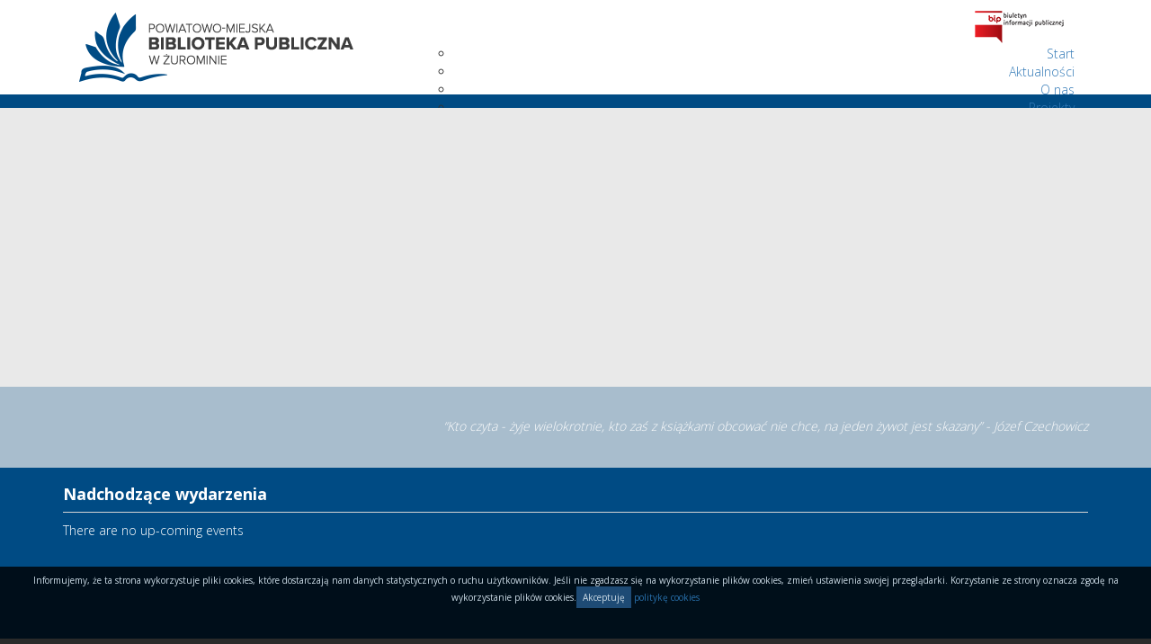

--- FILE ---
content_type: text/html; charset=utf-8
request_url: https://www.biblioteka-zuromin.pl/index.php/item/1079-informacja
body_size: 15881
content:



<!DOCTYPE html>
<html prefix="og: http://ogp.me/ns#" xmlns="http://www.w3.org/1999/xhtml" xml:lang="pl-pl" lang="pl-pl" dir="ltr">

<head>
	<meta name="viewport" content="width=device-width, initial-scale=1.0" />
	<link href='https://fonts.googleapis.com/css?family=Open+Sans:400,700,800,300&subset=latin,latin-ext' rel='stylesheet' type='text/css'>
	<link href="//netdna.bootstrapcdn.com/font-awesome/4.0.3/css/font-awesome.css" rel="stylesheet">
	<link rel="stylesheet" href="https://maxcdn.bootstrapcdn.com/bootstrap/3.3.2/css/bootstrap.min.css">
	<script src="https://maxcdn.bootstrapcdn.com/bootstrap/3.3.2/js/bootstrap.min.js"></script>
	<script defer src="https://use.fontawesome.com/releases/v5.0.6/js/all.js"></script>
	
	<meta name="google-site-verification" content="LEvfHoHcNQDCKt8buunt8IJ4Y-AbvbAF3I10sfOkYN8" />

	<base href="https://www.biblioteka-zuromin.pl/index.php/item/1079-informacja" />
	<meta http-equiv="content-type" content="text/html; charset=utf-8" />
	<meta name="title" content="Informacja !" />
	<meta name="author" content="Biblioteka Żuromin" />
	<meta property="og:url" content="https://www.biblioteka-zuromin.pl/index.php/item/1079-informacja" />
	<meta property="og:title" content="Informacja ! - Powiatowo-Miejska Biblioteka Publiczna w Żurominie" />
	<meta property="og:type" content="article" />
	<meta property="og:image" content="https://www.biblioteka-zuromin.pl/media/k2/items/cache/5cf8d68adfbc926b964baa0e9f5b8056_M.jpg" />
	<meta name="image" content="https://www.biblioteka-zuromin.pl/media/k2/items/cache/5cf8d68adfbc926b964baa0e9f5b8056_M.jpg" />
	<meta property="og:description" content="od 8:00 do 14:00" />
	<meta name="viewport" content="width=device-width, initial-scale=1.0" />
	<meta name="description" content="od 8:00 do 14:00" />
	<meta name="generator" content="Joomla! - Open Source Content Management" />
	<title>Informacja ! - Powiatowo-Miejska Biblioteka Publiczna w Żurominie</title>
	<link href="/templates/bp/favicon.ico" rel="shortcut icon" type="image/vnd.microsoft.icon" />
	<link href="https://cdnjs.cloudflare.com/ajax/libs/magnific-popup.js/1.1.0/magnific-popup.min.css" rel="stylesheet" type="text/css" />
	<link href="https://cdnjs.cloudflare.com/ajax/libs/simple-line-icons/2.4.1/css/simple-line-icons.min.css" rel="stylesheet" type="text/css" />
	<link href="/components/com_k2/css/k2.css?v=2.9.0" rel="stylesheet" type="text/css" />
	<link href="https://cdn.jsdelivr.net/npm/@fancyapps/fancybox@3.5.7/dist/jquery.fancybox.min.css" rel="stylesheet" type="text/css" />
	<link href="/plugins/content/jw_sigpro/jw_sigpro/tmpl/Classic/css/template.css" rel="stylesheet" type="text/css" media="screen" />
	<link href="/plugins/content/jw_sigpro/jw_sigpro/includes/css/print.css" rel="stylesheet" type="text/css" media="print" />
	<link href="/plugins/system/maximenuckmobile/themes/default/maximenuckmobile.css" rel="stylesheet" type="text/css" />
	<link href="/plugins/system/screenreader/screenreader/libraries/controller/css/main.css" rel="stylesheet" type="text/css" />
	<link href="/templates/bp/css/style.css" rel="stylesheet" type="text/css" />
	<link href="https://www.biblioteka-zuromin.pl/modules/mod_otclientlogosscroller/assets/css/mod_otclientlogosscroller.css" rel="stylesheet" type="text/css" />
	<link href="https://www.biblioteka-zuromin.pl/modules/mod_vina_carousel_k2/assets/css/owl.carousel.min.css" rel="stylesheet" type="text/css" />
	<link href="https://www.biblioteka-zuromin.pl/modules/mod_vina_carousel_k2/assets/css/owl.theme.default.min.css" rel="stylesheet" type="text/css" />
	<link href="https://www.biblioteka-zuromin.pl/modules/mod_vina_carousel_k2/tmpl/Default/css/default.css" rel="stylesheet" type="text/css" />
	<link href="/media/jui/css/chosen.css?a4063b225207ea4e21c8230ace9c2c2d" rel="stylesheet" type="text/css" />
	<link href="/media/com_finder/css/finder.css?a4063b225207ea4e21c8230ace9c2c2d" rel="stylesheet" type="text/css" />
	<link href="/media/com_eventbooking/assets/css/style.css" rel="stylesheet" type="text/css" />
	<link href="/media/com_eventbooking/assets/css/themes/default.css" rel="stylesheet" type="text/css" />
	<link href="/media/coalawebtraffic/modules/traffic/css/cwt-base.css" rel="stylesheet" type="text/css" />
	<link href="/media/coalawebtraffic/modules/traffic/counter-themes/users/css/cw-visitors.css" rel="stylesheet" type="text/css" />
	<link href="/media/com_eventbooking/assets/bootstrap/css/bootstrap.css" rel="stylesheet" type="text/css" />
	<link href="/modules/mod_eb_events/css/improved.css" rel="stylesheet" type="text/css" />
	<link href="https://www.biblioteka-zuromin.pl/media/com_uniterevolution2/assets/rs-plugin/css/settings.css" rel="stylesheet" type="text/css" />
	<link href="https://www.biblioteka-zuromin.pl/index.php?option=com_uniterevolution2&amp;action=getcaptions" rel="stylesheet" type="text/css" />
	<link href="https://www.biblioteka-zuromin.pl/media/com_uniterevolution2/assets/rs-plugin/css/static-captions.css" rel="stylesheet" type="text/css" />
	<link href="/modules/mod_maximenuck/themes/menutop/css/moo_maximenuhck.css" rel="stylesheet" type="text/css" />
	<link href="/modules/mod_maximenuck/themes/menutop/css/maximenuhck.php?monid=maximenuck96" rel="stylesheet" type="text/css" />
	<link href="/modules/mod_maximenuck/assets/maximenuresponsiveck.css" rel="stylesheet" type="text/css" />
	<link href="/media/mod_pwebbox/css/bootstrap-custom.css" rel="stylesheet" type="text/css" />
	<link href="/media/mod_pwebbox/css/layout.css" rel="stylesheet" type="text/css" />
	<link href="/media/mod_pwebbox/css/animations.css" rel="stylesheet" type="text/css" />
	<link href="/media/mod_pwebbox/css/themes/fbnavy.css" rel="stylesheet" type="text/css" />
	<link href="/media/mod_pwebbox/cache/f746c726352a3d8de0f61180790d8139-118.css" rel="stylesheet" type="text/css" />
	<link href="/media/mod_pwebbox/css/ie8.css" rel="stylesheet" type="text/css" />
	<style type="text/css">

						/* K2 - Magnific Popup Overrides */
						.mfp-iframe-holder {padding:10px;}
						.mfp-iframe-holder .mfp-content {max-width:100%;width:100%;height:100%;}
						.mfp-iframe-scaler iframe {background:#fff;padding:10px;box-sizing:border-box;box-shadow:none;}
					#scrollToTop {
	cursor: pointer;
	font-size: 0.9em;
	position: fixed;
	text-align: center;
	z-index: 9999;
	-webkit-transition: background-color 0.2s ease-in-out;
	-moz-transition: background-color 0.2s ease-in-out;
	-ms-transition: background-color 0.2s ease-in-out;
	-o-transition: background-color 0.2s ease-in-out;
	transition: background-color 0.2s ease-in-out;

	background: #121212;
	color: #ffffff;
	border-radius: 3px;
	padding-left: 12px;
	padding-right: 12px;
	padding-top: 12px;
	padding-bottom: 12px;
	right: 20px; bottom: 20px;
}

#scrollToTop:hover {
	background: #00517a;
	color: #ffffff;
}

#scrollToTop > img {
	display: block;
	margin: 0 auto;
}
        /* Custom for SIGPro */
        b.fancyboxCounter {margin-right:10px;}
        .fancybox-caption__body {overflow:visible;}
    .mobilebarmaximenuck { display: none; }
	@media only screen and (max-width:768px){
    #maximenuck96 { display: none !important; }
    .mobilebarmaximenuck { display: block; }
	.hidemenumobileck {display: none !important;}
    body { padding-top: 40px !important; } }#accessibility-links #text_plugin{width:80px;}#maximenuck96 div.floatck, #maximenuck96 ul.maximenuck li:hover div.floatck div.floatck, #maximenuck96 ul.maximenuck li:hover div.floatck:hover div.floatck div.floatck,
#maximenuck96 ul.maximenuck li.sfhover div.floatck div.floatck, #maximenuck96 ul.maximenuck li.sfhover div.floatck.sfhover div.floatck div.floatck {
left: auto !important;
height: auto;
width: auto;
display: none;
}

#maximenuck96 ul.maximenuck li:hover div.floatck, #maximenuck96 ul.maximenuck li:hover div.floatck li:hover div.floatck, #maximenuck96 ul.maximenuck li:hover div.floatck li:hover div.floatck li:hover div.floatck,
#maximenuck96 ul.maximenuck li.sfhover div.floatck, #maximenuck96 ul.maximenuck li.sfhover div.floatck li.sfhover div.floatck, #maximenuck96 ul.maximenuck li.sfhover div.floatck li.sfhover div.floatck li.sfhover div.floatck {
display: block;
left: auto !important;
height: auto;
width: auto;
}

div#maximenuck96 ul.maximenuck li.maximenuck.nodropdown div.floatck,
div#maximenuck96 ul.maximenuck li.maximenuck div.floatck li.maximenuck.nodropdown div.floatck,
div#maximenuck96 .maxipushdownck div.floatck div.floatck {
display: block !important;
}@media screen and (max-width: 768px) {div#maximenuck96 ul.maximenuck li.maximenuck.nomobileck, div#maximenuck96 .maxipushdownck ul.maximenuck2 li.maximenuck.nomobileck { display: none !important; }}@media screen and (min-width: 769px) {div#maximenuck96 ul.maximenuck li.maximenuck.nodesktopck, div#maximenuck96 .maxipushdownck ul.maximenuck2 li.maximenuck.nodesktopck { display: none !important; }}.pwebbox-facebook-pageplugin-container, .pwebbox-facebook-pageplugin-container-in, .pwebbox-facebook-pageplugin-container-in .fb-page {max-width: 100%;}
                     #pwebbox_facebook_pageplugin_118 {width: 280px;}
                     .pwebbox-facebook-pageplugin-container .fb_iframe_widget, .pwebbox-facebook-pageplugin-container .fb_iframe_widget span, .pwebbox-facebook-pageplugin-container .fb_iframe_widget span iframe[style] {width: 100% !important; min-width: 180px}
                     .pwebbox-facebook-pageplugin-pretext {margin-bottom:5px;}
	</style>
	<script type="application/json" class="joomla-script-options new">{"csrf.token":"5e11404ff01035b0d2887cdf7b638e87","system.paths":{"root":"","base":""}}</script>
	<script src="/media/jui/js/jquery.min.js?a4063b225207ea4e21c8230ace9c2c2d" type="text/javascript"></script>
	<script src="/media/jui/js/jquery-noconflict.js?a4063b225207ea4e21c8230ace9c2c2d" type="text/javascript"></script>
	<script src="/media/jui/js/jquery-migrate.min.js?a4063b225207ea4e21c8230ace9c2c2d" type="text/javascript"></script>
	<script src="https://cdnjs.cloudflare.com/ajax/libs/magnific-popup.js/1.1.0/jquery.magnific-popup.min.js" type="text/javascript"></script>
	<script src="/media/k2/assets/js/k2.frontend.js?v=2.9.0&amp;sitepath=/" type="text/javascript"></script>
	<script src="/media/system/js/mootools-core.js?a4063b225207ea4e21c8230ace9c2c2d" type="text/javascript"></script>
	<script src="/media/system/js/core.js?a4063b225207ea4e21c8230ace9c2c2d" type="text/javascript"></script>
	<script src="/media/system/js/mootools-more.js?a4063b225207ea4e21c8230ace9c2c2d" type="text/javascript"></script>
	<script src="/media/plg_system_sl_scrolltotop/js/scrolltotop_mt.js" type="text/javascript"></script>
	<script src="https://cdn.jsdelivr.net/npm/@fancyapps/fancybox@3.5.7/dist/jquery.fancybox.min.js" type="text/javascript"></script>
	<script src="/plugins/content/jw_sigpro/jw_sigpro/includes/js/behaviour.js" type="text/javascript"></script>
	<script src="/plugins/system/maximenuckmobile/assets/maximenuckmobile.js" type="text/javascript"></script>
	<script src="/plugins/system/screenreader/screenreader/languages/pl-PL.js" type="text/javascript"></script>
	<script src="/plugins/system/screenreader/screenreader/libraries/tts/soundmanager/soundmanager2.js" type="text/javascript"></script>
	<script src="/plugins/system/screenreader/screenreader/libraries/tts/tts.js" type="text/javascript" defer="defer"></script>
	<script src="/plugins/system/screenreader/screenreader/libraries/controller/controller.js" type="text/javascript" defer="defer"></script>
	<script src="/media/jui/js/bootstrap.min.js?a4063b225207ea4e21c8230ace9c2c2d" type="text/javascript"></script>
	<script src="/templates/bp/js/custom.js" type="text/javascript"></script>
	<script src="https://www.biblioteka-zuromin.pl/modules/mod_vina_carousel_k2/assets/js/owl.carousel.min.js" type="text/javascript"></script>
	<script src="/media/jui/js/chosen.jquery.min.js?a4063b225207ea4e21c8230ace9c2c2d" type="text/javascript"></script>
	<script src="/media/jui/js/jquery.autocomplete.min.js?a4063b225207ea4e21c8230ace9c2c2d" type="text/javascript"></script>
	<script src="https://www.biblioteka-zuromin.pl//media/com_eventbooking/assets/js/eventbookingjq.js" type="text/javascript"></script>
	<script src="/media/com_eventbooking/assets/js/minicalendar.js" type="text/javascript"></script>
	<script src="https://www.biblioteka-zuromin.pl/media/com_eventbooking/assets/js/eventbookingjq.js" type="text/javascript"></script>
	<script src="https://www.biblioteka-zuromin.pl/media/com_uniterevolution2/assets/rs-plugin/js/jquery.themepunch.tools.min.js" type="text/javascript"></script>
	<script src="https://www.biblioteka-zuromin.pl/media/com_uniterevolution2/assets/rs-plugin/js/jquery.themepunch.revolution.min.js" type="text/javascript"></script>
	<script src="/media/jui/js/jquery.ui.core.min.js?a4063b225207ea4e21c8230ace9c2c2d" type="text/javascript"></script>
	<script src="/media/mod_pwebbox/js/jquery.pwebbox.min.js" type="text/javascript"></script>
	<script type="text/javascript">
document.addEvent('domready', function() {
	new Skyline_ScrollToTop({
		'image':		'',
		'text':			'Powrót do góry',
		'title':		'',
		'className':	'scrollToTop',
		'duration':		500,
		'transition':	Fx.Transitions.linear
	});
});
        (function($) {
            $(document).ready(function() {
                $('a.fancybox-gallery').fancybox({
                    buttons: [
                        'slideShow',
                        'fullScreen',
                        'thumbs',
                        'share',
                        //'download',
                        //'zoom',
                        'close'
                    ],
                    slideShow: {
                        autoStart: false,
                        speed: 5000
                    },
                    beforeShow: function(instance, current) {
                        if (current.type === 'image') {
                            var title = current.opts.$orig.attr('title');
                            current.opts.caption = (title.length ? '<b class="fancyboxCounter">Image ' + (current.index + 1) + ' of ' + instance.group.length + '</b>' + ' | ' + title : '');
                        }
                    }
                });
            });
        })(jQuery);
    jQuery(document).ready(function($){
                    $('#maximenuck96').MobileMaxiMenu({usemodules : 0,container : 'body',showdesc : 0,showlogo : 1,useimages : 0,menuid : 'maximenuck96',showmobilemenutext : '',mobilemenutext : 'Menu',mobilebackbuttontext : 'Back',displaytype : 'flat',menubarbuttoncontent : '',topbarbuttoncontent : '',uriroot : '',displayeffect : 'normal',menuwidth : '300',openedonactiveitem : '0'});});window.soundManager.url = 'https://www.biblioteka-zuromin.pl/plugins/system/screenreader/screenreader/libraries/tts/soundmanager/swf/';
										  window.soundManager.debugMode = false;  
										  window.soundManager.defaultOptions.volume = 80;var screenReaderConfigOptions = {	baseURI: 'https://www.biblioteka-zuromin.pl/',
																			token: '5b06d50260b1c08258cf1ab63d081a62',
																			langCode: 'pl',
																			chunkLength: 100,
																			screenReaderVolume: '80',
																			position: 'bottomleft',
																			scrolling: 'fixed',
																			targetAppendto: 'html',
																			targetAppendMode: 'bottom',
																			preload: 0,
																			autoBackgroundColor: 1,
																			readPage: 1,
																			readChildNodes: 1,
																			ieHighContrast: 1,
																			ieHighContrastAdvanced: 1,
																			gtranslateIntegration: 0,
																			selectMainpageareaText: 1,
																			excludeScripts: 0,
																			readImages: 0,
																			readImagesAttribute: 'alt',
																			readImagesOrdering: 'after',
																			mainpageSelector: '*[name*=main], *[class*=main], *[id*=main], *[id*=container], *[class*=container]',
																			showlabel: 1,
																			labeltext: 'Screen Reader',
																			screenreaderIcon: 'audio',
																			screenreader: 1,
																			highcontrast: 1,
																			highcontrastAlternate: 1,
																			colorHue: 180,
																			colorBrightness: 6,
																			dyslexicFont: 1,
																			fontsize: 1,
																			fontsizeDefault: 140,
																			fontsizeMin: 50,
																			fontsizeMax: 200,
																			fontsizeSelector: '',
																			fontSizeOverride: 1,
																			fontSizeHeadersIncrement: 20,
																			toolbarBgcolor: '#eeeeee',
																			template: 'main.css',
																			accesskey_play: 'P',
																			accesskey_pause: 'E',
																			accesskey_stop: 'S',
																			accesskey_increase: 'O',
																			accesskey_decrease: 'U',
																			accesskey_reset: 'R',
																			accesskey_highcontrast: 'H',
																			accesskey_highcontrast2: 'J',
																			accesskey_highcontrast3: 'K',
																			accesskey_dyslexic: 'D',
																			accesskey_skiptocontents: 'C',
																			accesskey_minimized: 'L',
																			volume_accesskeys: 1,
																			readerEngine: 'proxy',
																			useMobileReaderEngine: 0,
																			mobileReaderEngine: 'proxy',
																			hideOnMobile: 0,
																			useMinimizedToolbar: 0,
																			showSkipToContents: 0,
																			skipToContentsSelector: '',
																			removeLinksTarget: 0
																		};
jQuery(document).ready(function($) {
	$("#vina-carousel-k2138").owlCarousel({items : 				6,startPosition:    	0,margin: 				10,stagePadding:			0,loop: 				true,center: 				false,rtl: 					false,slideBy: 				1,autoplay: 			1,autoplayTimeout: 		3000,autoplaySpeed: 		800,autoplayHoverPause: 	true,nav:					true,navRewind:			true,navText: 				["", ""],navSpeed: 			800,dots: 				false,dotsSpeed: 			800,autoWidth: 			false,autoHeight: 			false,mouseDrag: 			true,touchDrag: 			false,responsive:{0:{items: 1,},480:{items: 2,},768:{items: 2,},992:{items: 3,},1200:{items: 4,}}});});
	jQuery(function ($) {
		initChosen();
		$("body").on("subform-row-add", initChosen);

		function initChosen(event, container)
		{
			container = container || document;
			$(container).find(".advancedSelect").chosen({"disable_search_threshold":10,"search_contains":true,"allow_single_deselect":true,"placeholder_text_multiple":"Wpisz lub wybierz opcj\u0119.","placeholder_text_single":"Wybierz jak\u0105\u015b opcj\u0119","no_results_text":"Nie ma pasuj\u0105cych wynik\u00f3w"});
		}
	});
	jQuery(function($){ initTooltips(); $("body").on("subform-row-add", initTooltips); function initTooltips (event, container) { container = container || document;$(container).find(".hasTooltip").tooltip({"html": true,"container": "body"});} });
jQuery(document).ready(function() {
	var value, searchword = jQuery('#mod-finder-searchword101');

		// Get the current value.
		value = searchword.val();

		// If the current value equals the default value, clear it.
		searchword.on('focus', function ()
		{
			var el = jQuery(this);

			if (el.val() === 'Szukaj...')
			{
				el.val('');
			}
		});

		// If the current value is empty, set the previous value.
		searchword.on('blur', function ()
		{
			var el = jQuery(this);

			if (!el.val())
			{
				el.val(value);
			}
		});

		jQuery('#mod-finder-searchform101').on('submit', function (e)
		{
			e.stopPropagation();
			var advanced = jQuery('#mod-finder-advanced101');

			// Disable select boxes with no value selected.
			if (advanced.length)
			{
				advanced.find('select').each(function (index, el)
				{
					var el = jQuery(el);

					if (!el.val())
					{
						el.attr('disabled', 'disabled');
					}
				});
			}
		});
	var suggest = jQuery('#mod-finder-searchword101').autocomplete({
		serviceUrl: '/index.php/component/finder/?task=suggestions.suggest&amp;format=json&amp;tmpl=component',
		paramName: 'q',
		minChars: 1,
		maxHeight: 400,
		width: 300,
		zIndex: 9999,
		deferRequestBy: 500
	});});var siteUrl = "https://www.biblioteka-zuromin.pl/";var langLinkForAjax="";jQuery(document).ready(function($){$("#pwebbox118").on("onOpen",function(e){FB.XFBML.parse(document.getElementById("pwebbox_facebook_pageplugin_118"));if(typeof ga!='undefined')ga('send','trackSocial','facebook','visit')})});(function(d,s,id){var js,fjs=d.getElementsByTagName(s)[0];if(d.getElementById(id))return;js=d.createElement(s);js.id=id;js.src="//connect.facebook.net/pl_PL/sdk.js#xfbml=1&appId=497672883745150&version=v2.9";fjs.parentNode.insertBefore(js,fjs);}(document,"script","facebook-jssdk"));
	</script>

	<!--[if lt IE 9]>
		<script src="/media/jui/js/html5.js"></script>
	<![endif]-->
</head>

<body>
	<!-- PWebBox -->


    <div id="pwebbox118" class="pwebbox pweb-right pweb-offset-top pweb-slidebox pwebbox-plugin-facebook_page_plugin pweb-theme-fbnavy pweb-radius pweb-shadow pweb-vertical pweb-toggler-slide" dir="ltr">

        
                
        <div id="pwebbox118_box" class="pwebbox-box pweb-slidebox pwebbox-plugin-facebook_page_plugin pweb-theme-fbnavy pweb-radius pweb-shadow pweb-vertical pweb-toggler-slide pweb-init" dir="ltr">

            <div class="pwebbox-container-outset">
                <div id="pwebbox118_container" class="pwebbox-container">
                    <div class="pwebbox-container-inset">

                        <div id="pwebbox118_toggler" class="pwebbox118_toggler pwebbox_toggler pweb-closed pweb-img pweb-radius pweb-shadow pweb-vertical-css pweb-theme-fbnavy"><span class="pweb-toggler-img"><img src="/media/mod_pwebbox/images/toggler/f-white-left.png"></span><span class="pweb-icon"></span></div>
                        
                        
                        <div class="pwebbox-content" id="pwebbox118_content">
                                <!-- PWebBox Facebook Likebox plugin -->
<div class="pwebbox-facebook-pageplugin-container" style="width:280px; height: 220px;">
    <div id="pwebbox_facebook_pageplugin_118" class="pwebbox-facebook-pageplugin-container-in">
                <div class="pwebbox-facebook-pageplugin-content">
            <div id="fb-root"></div><div class="fb-page" id="pwebbox_fbpageplugin118_html5" data-href="https://www.facebook.com/Biblioteka-Publiczna-w-%C5%BBurominie-143677699017488/" data-width="280" data-height="220"></div>        </div>
    </div>
</div>
    <script type="text/javascript">
        if(typeof window.fbAsyncInit=="function")window.fbAsyncInitPweb=window.fbAsyncInit;window.fbAsyncInit=function(){FB.Event.subscribe("edge.create",function(u){if(typeof ga!="undefined")ga("send","social","facebook","like",u)});FB.Event.subscribe("edge.remove",function(u){if(typeof ga!="undefined")ga("send","social","facebook","unlike",u)});if(typeof window.fbAsyncInitPweb=="function")window.fbAsyncInitPweb.apply(this,arguments)};    </script>
<!-- PWebBox Facebook Likebox plugin end -->
                        </div>                    

                    </div>
                    
                                    </div>
            </div>

        </div>
                
            </div>

<script type="text/javascript">
jQuery(document).ready(function($){pwebBox118=new pwebBox({id:118,theme:"fbnavy",layout:"slidebox",position:"right",offsetPosition:"top",togglerNameClose:" CLOSE",closeOther:0,slideWidth:280})});</script>
<!-- PWebBox end -->

	
			<!-- Header -->
			<header class="header">
				
				<div class="container">


					<div class="col-lg-4 col-md-4 col-sm-4 col-xs-12">
						<a href="/"><div class="logo"><img src="/images/logo.png"></div></a>
					</div>
				
					<div class="col-lg-8 col-md-8 col-sm-8 col-xs-12">

												<div class="contact_info">
									<div class="moduletable">
						

<div class="custom"  >
	<p><a title="Biuletyn Informacji Publicznej" href="http://bip.biblioteka-zuromin.pl" target="_blank" rel="noopener noreferrer"><img src="/images/bip_logo_mini.png" alt="" /></a></p></div>
		</div>
		
						</div>
								
						
													<nav class="navigation" role="navigation">
									<!-- debut Maximenu CK, par cedric keiflin -->
	<div class="maximenuckh ltr" id="maximenuck96" style="z-index:10;">
        <div class="maxiroundedleft"></div>
        <div class="maxiroundedcenter">
            <ul class=" maximenuck">
												<li data-level="1" class="maximenuck item157 current active first level1 " style="z-index : 12000;" ><a  data-hover="Start" class="maximenuck " href="/index.php"><span class="titreck"  data-hover="Start">Start</span></a>
		</li><li data-level="1" class="maximenuck item101 level1 " style="z-index : 11999;" ><a  data-hover="Aktualności" class="maximenuck " href="/index.php/home"><span class="titreck"  data-hover="Aktualności">Aktualności</span></a>
		</li><li data-level="1" class="maximenuck item116 parent level1 " style="z-index : 11998;" ><a  data-hover="O nas" class="maximenuck " href="/index.php/o-nas"><span class="titreck"  data-hover="O nas">O nas</span></a>
	<div class="floatck" style=""><div class="maxidrop-top"><div class="maxidrop-top2"></div></div><div class="maxidrop-main" style=""><div class="maxidrop-main2"><div class="maximenuck2 first " >
	<ul class="maximenuck2"><li data-level="2" class="maximenuck item166 first level2 " style="z-index : 11997;" ><a  data-hover="Regulamin korzystania z Usług Bibliotecznych" class="maximenuck " href="/index.php/o-nas/regulaminy"><span class="titreck"  data-hover="Regulamin korzystania z Usług Bibliotecznych">Regulamin korzystania z Usług Bibliotecznych</span></a>
		</li><li data-level="2" class="maximenuck item167 level2 " style="z-index : 11996;" ><a  data-hover="Statut" class="maximenuck " href="/index.php/o-nas/statut"><span class="titreck"  data-hover="Statut">Statut</span></a>
		</li><li data-level="2" class="maximenuck item168 level2 " style="z-index : 11995;" ><a  data-hover="Struktura" class="maximenuck " href="/index.php/o-nas/struktura"><span class="titreck"  data-hover="Struktura">Struktura</span></a>
		</li><li data-level="2" class="maximenuck item169 level2 " style="z-index : 11994;" ><a  data-hover="Lokalizacja" class="maximenuck " href="/index.php/o-nas/lokalizacja"><span class="titreck"  data-hover="Lokalizacja">Lokalizacja</span></a>
		</li><li data-level="2" class="maximenuck item170 level2 " style="z-index : 11993;" ><a  data-hover="Historia" class="maximenuck " href="/index.php/o-nas/historia"><span class="titreck"  data-hover="Historia">Historia</span></a>
		</li><li data-level="2" class="maximenuck item119 level2 " style="z-index : 11992;" ><a  data-hover="Wesprzyj Nas" class="maximenuck " href="/index.php/o-nas/wesprzyj-nas"><span class="titreck"  data-hover="Wesprzyj Nas">Wesprzyj Nas</span></a>
		</li><li data-level="2" class="maximenuck item205 level2 " style="z-index : 11991;" ><a  data-hover="Regulamin Organizaycjny" class="maximenuck " href="/index.php/o-nas/reguuuuuuulamin"><span class="titreck"  data-hover="Regulamin Organizaycjny">Regulamin Organizaycjny</span></a>
		</li><li data-level="2" class="maximenuck item223 level2 " style="z-index : 11990;" ><a  data-hover="Polityka prywatności" class="maximenuck " href="/index.php/o-nas/polityka-prywatnosci"><span class="titreck"  data-hover="Polityka prywatności">Polityka prywatności</span></a>
		</li><li data-level="2" class="maximenuck item225 level2 " style="z-index : 11989;" ><a  data-hover="Deklaracja dostępności" class="maximenuck " href="/index.php/o-nas/deklaracja-dostepnosci"><span class="titreck"  data-hover="Deklaracja dostępności">Deklaracja dostępności</span></a>
		</li><li data-level="2" class="maximenuck item227 last level2 " style="z-index : 11988;" ><a  data-hover="Standardy Ochrony Małoletnich" class="maximenuck " href="/index.php/o-nas/standardy-ochrony-maloletnich"><span class="titreck"  data-hover="Standardy Ochrony Małoletnich">Standardy Ochrony Małoletnich</span></a>
	</li>
	</ul>
	<div class="clr"></div></div><div class="clr"></div></div></div><div class="maxidrop-bottom"><div class="maxidrop-bottom2"></div></div></div>
	</li><li data-level="1" class="maximenuck item117 level1 " style="z-index : 11987;" ><a  data-hover="Projekty" class="maximenuck " href="/index.php/projekty"><span class="titreck"  data-hover="Projekty">Projekty</span></a>
		</li><li data-level="1" class="maximenuck item118 parent level1 " style="z-index : 11986;" ><a  data-hover="Wolontariat" class="maximenuck " href="/index.php/wolontariat"><span class="titreck"  data-hover="Wolontariat">Wolontariat</span></a>
	<div class="floatck" style=""><div class="maxidrop-top"><div class="maxidrop-top2"></div></div><div class="maxidrop-main" style=""><div class="maxidrop-main2"><div class="maximenuck2 first " >
	<ul class="maximenuck2"><li data-level="2" class="maximenuck item154 first level2 " style="z-index : 11985;" ><a  data-hover="O Wolontariacie" class="maximenuck " href="/index.php/wolontariat/o-wolontariacie"><span class="titreck"  data-hover="O Wolontariacie">O Wolontariacie</span></a>
		</li><li data-level="2" class="maximenuck item155 level2 " style="z-index : 11984;" ><a  data-hover="Działania lokalne" class="maximenuck " href="/index.php/wolontariat/dzialania-lokalne"><span class="titreck"  data-hover="Działania lokalne">Działania lokalne</span></a>
		</li><li data-level="2" class="maximenuck item156 level2 " style="z-index : 11983;" ><a  data-hover="Akcje ogólnopolskie" class="maximenuck " href="/index.php/wolontariat/akcje-ogolnopolskie"><span class="titreck"  data-hover="Akcje ogólnopolskie">Akcje ogólnopolskie</span></a>
		</li><li data-level="2" class="maximenuck item165 last level2 " style="z-index : 11982;" ><a  data-hover="Hospicjum to też życie" class="maximenuck " href="http://www.httz.pl/pl/" target="_blank" ><span class="titreck"  data-hover="Hospicjum to też życie">Hospicjum to też życie</span></a>
	</li>
	</ul>
	<div class="clr"></div></div><div class="clr"></div></div></div><div class="maxidrop-bottom"><div class="maxidrop-bottom2"></div></div></div>
	</li><li data-level="1" class="maximenuck item120 last level1 " style="z-index : 11981;" ><a  data-hover="Kontakt" class="maximenuck " href="/index.php/kontakt"><span class="titreck"  data-hover="Kontakt">Kontakt</span></a></li>            </ul>
        </div>
        <div class="maxiroundedright"></div>
        <div style="clear:both;"></div>
    </div>
    <!-- fin maximenuCK -->

							</nav>
											
					</div>
				</div>
				
			</header>
			
			
			
						<!-- Slider -->
			<div class="slider">
							<div class="moduletable">
						<!-- START REVOLUTION SLIDER 5.0.16 fullwidth mode -->

<div id="rev_slider_1_1_wrapper" class="rev_slider_wrapper fullwidthbanner-container" style="margin:0px auto;background-color:#E9E9E9;padding:0px;margin-top:0px;margin-bottom:0px;max-height:400px;">
	<div id="rev_slider_1_1" class="rev_slider fullwidthabanner" style="display:none;max-height:400px;height:400px;">
<ul>	<!-- SLIDE  1-->
	<li data-transition="fade" data-slotamount="7" data-masterspeed="300"  data-saveperformance="off" >
		<!-- MAIN IMAGE -->
		<img src="https://www.biblioteka-zuromin.pl/images/slider/slide2.jpg"  alt="slide2"  data-bgposition="center top" data-bgfit="cover" data-bgrepeat="no-repeat">
		<!-- LAYERS -->

		<!-- LAYER NR. 1 -->
		<div class="tp-caption largewhitebg tp-fade tp-resizeme"
			data-x="-34"
			data-y="center" data-voffset="-8"
			data-speed="300"
			data-start="500"
			data-easing="Power3.easeInOut"
			data-splitin="none"
			data-splitout="none"
			data-elementdelay="0.1"
			data-endelementdelay="0.1"
			 data-endspeed="300"

			style="z-index: 5; max-width: none; max-height: none; white-space: nowrap;">Biblioteka Publiczna
		</div>

		<!-- LAYER NR. 2 -->
		<div class="tp-caption largewhitebg tp-fade tp-resizeme"
			data-x="-58"
			data-y="98" 
			data-speed="300"
			data-start="500"
			data-easing="Power3.easeInOut"
			data-splitin="none"
			data-splitout="none"
			data-elementdelay="0.1"
			data-endelementdelay="0.1"
			 data-endspeed="300"

			style="z-index: 6; max-width: none; max-height: none; white-space: nowrap;">Powiatowo-Miejska
		</div>

		<!-- LAYER NR. 3 -->
		<div class="tp-caption largeblackbg tp-fade tp-resizeme"
			data-x="216"
			data-y="223" 
			data-speed="300"
			data-start="500"
			data-easing="Power3.easeInOut"
			data-splitin="none"
			data-splitout="none"
			data-elementdelay="0.1"
			data-endelementdelay="0.1"
			 data-endspeed="300"

			style="z-index: 7; max-width: none; max-height: none; white-space: nowrap;">w Żurominie
		</div>
	</li>
	<!-- SLIDE  2-->
	<li data-transition="fade" data-slotamount="7" data-masterspeed="300"  data-saveperformance="off" >
		<!-- MAIN IMAGE -->
		<img src="https://www.biblioteka-zuromin.pl/images/slider/slide2.jpg"  alt="slide2"  data-bgposition="center top" data-bgfit="cover" data-bgrepeat="no-repeat">
		<!-- LAYERS -->

		<!-- LAYER NR. 1 -->
		<div class="tp-caption largewhitebg tp-fade tp-resizeme"
			data-x="-34"
			data-y="center" data-voffset="-8"
			data-speed="300"
			data-start="500"
			data-easing="Power3.easeInOut"
			data-splitin="none"
			data-splitout="none"
			data-elementdelay="0.1"
			data-endelementdelay="0.1"
			 data-endspeed="300"

			style="z-index: 5; max-width: none; max-height: none; white-space: nowrap;">Biblioteka Publiczna
		</div>

		<!-- LAYER NR. 2 -->
		<div class="tp-caption largewhitebg tp-fade tp-resizeme"
			data-x="-58"
			data-y="98" 
			data-speed="300"
			data-start="500"
			data-easing="Power3.easeInOut"
			data-splitin="none"
			data-splitout="none"
			data-elementdelay="0.1"
			data-endelementdelay="0.1"
			 data-endspeed="300"

			style="z-index: 6; max-width: none; max-height: none; white-space: nowrap;">Powiatowo-Miejska
		</div>

		<!-- LAYER NR. 3 -->
		<div class="tp-caption largeblackbg tp-fade tp-resizeme"
			data-x="216"
			data-y="223" 
			data-speed="300"
			data-start="500"
			data-easing="Power3.easeInOut"
			data-splitin="none"
			data-splitout="none"
			data-elementdelay="0.1"
			data-endelementdelay="0.1"
			 data-endspeed="300"

			style="z-index: 7; max-width: none; max-height: none; white-space: nowrap;">w Żurominie
		</div>
	</li>
</ul>
<div class="tp-bannertimer"></div>	</div>
			
			<script type="text/javascript">

					
				/******************************************
					-	PREPARE PLACEHOLDER FOR SLIDER	-
				******************************************/
								
				 
						var setREVStartSize = function() {
							var	tpopt = new Object(); 
								tpopt.startwidth = 960;
								tpopt.startheight = 400;
								tpopt.container = jQuery('#rev_slider_1_1');
								tpopt.fullScreen = "off";
								tpopt.forceFullWidth="off";

							tpopt.container.closest(".rev_slider_wrapper").css({height:tpopt.container.height()});tpopt.width=parseInt(tpopt.container.width(),0);tpopt.height=parseInt(tpopt.container.height(),0);tpopt.bw=tpopt.width/tpopt.startwidth;tpopt.bh=tpopt.height/tpopt.startheight;if(tpopt.bh>tpopt.bw)tpopt.bh=tpopt.bw;if(tpopt.bh<tpopt.bw)tpopt.bw=tpopt.bh;if(tpopt.bw<tpopt.bh)tpopt.bh=tpopt.bw;if(tpopt.bh>1){tpopt.bw=1;tpopt.bh=1}if(tpopt.bw>1){tpopt.bw=1;tpopt.bh=1}tpopt.height=Math.round(tpopt.startheight*(tpopt.width/tpopt.startwidth));if(tpopt.height>tpopt.startheight&&tpopt.autoHeight!="on")tpopt.height=tpopt.startheight;if(tpopt.fullScreen=="on"){tpopt.height=tpopt.bw*tpopt.startheight;var cow=tpopt.container.parent().width();var coh=jQuery(window).height();if(tpopt.fullScreenOffsetContainer!=undefined){try{var offcontainers=tpopt.fullScreenOffsetContainer.split(",");jQuery.each(offcontainers,function(e,t){coh=coh-jQuery(t).outerHeight(true);if(coh<tpopt.minFullScreenHeight)coh=tpopt.minFullScreenHeight})}catch(e){}}tpopt.container.parent().height(coh);tpopt.container.height(coh);tpopt.container.closest(".rev_slider_wrapper").height(coh);tpopt.container.closest(".forcefullwidth_wrapper_tp_banner").find(".tp-fullwidth-forcer").height(coh);tpopt.container.css({height:"100%"});tpopt.height=coh;}else{tpopt.container.height(tpopt.height);tpopt.container.closest(".rev_slider_wrapper").height(tpopt.height);tpopt.container.closest(".forcefullwidth_wrapper_tp_banner").find(".tp-fullwidth-forcer").height(tpopt.height);}
						};
						
						/* CALL PLACEHOLDER */
						setREVStartSize();
								
				
				var tpj=jQuery;				
				tpj.noConflict();				
				var revapi1;
				
				
				
				tpj(document).ready(function() {
				
					
								
				if(tpj('#rev_slider_1_1').revolution == undefined){
					revslider_showDoubleJqueryError('#rev_slider_1_1');
				}else{
				   revapi1 = tpj('#rev_slider_1_1').show().revolution(
					{
											
						dottedOverlay:"none",
						delay:9000,
						startwidth:960,
						startheight:400,
						hideThumbs:200,
						
						thumbWidth:100,
						thumbHeight:50,
						thumbAmount:1,
						minHeight:400,
															
						simplifyAll:"off",						
						navigationType:"none",
						navigationArrows:"solo",
						navigationStyle:"round",						
						touchenabled:"on",
						onHoverStop:"on",						
						nextSlideOnWindowFocus:"off",
						
						swipe_threshold: 75,
						swipe_min_touches: 1,
						drag_block_vertical: false,
																		
																		
						keyboardNavigation:"off",
						
						navigationHAlign:"center",
						navigationVAlign:"bottom",
						navigationHOffset:0,
						navigationVOffset:100,

						soloArrowLeftHalign:"left",
						soloArrowLeftValign:"center",
						soloArrowLeftHOffset:20,
						soloArrowLeftVOffset:0,

						soloArrowRightHalign:"right",
						soloArrowRightValign:"center",
						soloArrowRightHOffset:20,
						soloArrowRightVOffset:0,
								
						shadow:0,
						fullWidth:"on",
						fullScreen:"off",

												spinner:"spinner2",
																		
						stopLoop:"off",
						stopAfterLoops:-1,
						stopAtSlide:-1,

						shuffle:"off",
						
						autoHeight:"off",						
						forceFullWidth:"off",						
												
												
												
						hideThumbsOnMobile:"off",
						hideNavDelayOnMobile:1500,
						hideBulletsOnMobile:"off",
						hideArrowsOnMobile:"off",
						hideThumbsUnderResolution:0,
						
												hideSliderAtLimit:0,
						hideCaptionAtLimit:0,
						hideAllCaptionAtLilmit:0,
						startWithSlide:0,
						isJoomla: true
					});
					
					
					
									}					
				});	/*ready*/
									
			</script>
			<style type="text/css">
	#rev_slider_1_1_wrapper .tp-loader.spinner2{ background-color: #FFFFFF !important; }
</style>
</div>
<!-- END REVOLUTION SLIDER -->			</div>
		
					
					
										<!-- Line-->
					<div class="line">
						<div class="container">
							

<div class="custom"  >
	<p>“Kto czyta - żyje wielokrotnie, kto zaś z książkami obcować nie chce, na jeden żywot jest skazany” - Józef Czechowicz</p></div>
	
						</div>
					</div>
						
					
					
			</div>
						

						
	
			
			
						<!-- Boxes -->
			<div class="boxes">
				<div class="container">
							<div class="moduletable">
							<h3>Nadchodzące wydarzenia</h3>
						    <div class="eb_empty">There are no up-coming events</div>
		</div>
		
				</div>
			</div>
							
			
			
				<main id="content" role="main">
					<!-- Begin Content -->
			
								<div class="container">
		
					<div class="col-lg-8 col-md-8 col-sm-8 col-xs-12">
						
													<div class="breadcrumbs">
								
<ul itemscope itemtype="https://schema.org/BreadcrumbList" class="breadcrumb">
			<li>
			Jesteś tutaj: &#160;
		</li>
	
				<li itemprop="itemListElement" itemscope itemtype="https://schema.org/ListItem">
									<a itemprop="item" href="/index.php" class="pathway"><span itemprop="name">Start</span></a>
				
									<span class="divider">
						<img src="/media/system/images/arrow.png" alt="" />					</span>
								<meta itemprop="position" content="1">
			</li>
					<li itemprop="itemListElement" itemscope itemtype="https://schema.org/ListItem" class="active">
				<span itemprop="name">
					Informacja !				</span>
				<meta itemprop="position" content="2">
			</li>
		</ul>

							</div>
												
						
						<div id="system-message-container">
	</div>

							
		<!-- Plugins: BeforeDisplay -->
	
	<!-- K2 Plugins: K2BeforeDisplay -->
		
	
	
	<div class="page">
	


	
	
	
				<!-- Date created -->
			<span class="itemDateCreated">
				czwartek, 06 kwiecień 2023 10:57			</span>
			
			 
		<h2>
			Informacja !		</h2>
		
		
				<!-- Social sharing -->
	<div class="itemSocialSharing">

				<!-- Twitter Button -->
		<div class="itemTwitterButton">
			<a href="https://twitter.com/share" class="twitter-share-button" data-count="horizontal" data-via="biblioteka">
				Tweet			</a>
			<script type="text/javascript" src="//platform.twitter.com/widgets.js"></script>
		</div>
		
				<!-- Facebook Button -->
		<div class="itemFacebookButton">
			<div id="fb-root"></div>
			<script type="text/javascript">
				(function(d, s, id) {
				  var js, fjs = d.getElementsByTagName(s)[0];
				  if (d.getElementById(id)) return;
				  js = d.createElement(s); js.id = id;
				  js.src = "//connect.facebook.net/en_US/all.js#xfbml=1";
				  fjs.parentNode.insertBefore(js, fjs);
				}(document, 'script', 'facebook-jssdk'));
			</script>
			<div class="fb-like" data-send="false" data-width="200" data-show-faces="true"></div>
		</div>
		
				<!-- Google +1 Button -->
		<div class="itemGooglePlusOneButton">
			<g:plusone annotation="inline" width="120"></g:plusone>
			<script type="text/javascript">
			  (function() {
			  	window.___gcfg = {lang: 'en'}; // Define button default language here
			    var po = document.createElement('script'); po.type = 'text/javascript'; po.async = true;
			    po.src = 'https://apis.google.com/js/plusone.js';
			    var s = document.getElementsByTagName('script')[0]; s.parentNode.insertBefore(po, s);
			  })();
			</script>
		</div>
		
		<div class="clr"></div>
	</div>
			

		<!-- Plugins: BeforeDisplayContent -->
		
		<!-- K2 Plugins: K2BeforeDisplayContent -->
						
				
				
				
					<!-- Item Image -->
			<div class="itemImageBlock">
			<span class="itemImage"> 	
					<img src="/media/k2/items/cache/5cf8d68adfbc926b964baa0e9f5b8056_L.jpg" alt="Informacja !" style="width:600px; height:auto;" />
			</span>
			<div class="clr"></div>
			</div>
						
				
				
				
				
					  	  <!-- Item text -->
	  <div class="itemFullText">
	  	<p>od 8:00 do 14:00</p>	  </div>
	  
		<div class="clr"></div>
		
		
		
		
		
		
		
		
		  			<!-- Item image gallery -->
			<a name="itemImageGalleryAnchor" id="itemImageGalleryAnchor"></a>
			<div class="itemImageGallery">
				<h3>Galeria</h3>
			

<!-- JoomlaWorks "Simple Image Gallery Pro" Plugin (v3.6.7) starts here -->

<ul id="sigProId397008acba" class="sigProContainer sigProClassic">
		<li class="sigProThumb">
		<span class="sigProLinkOuterWrapper">
			<span class="sigProLinkWrapper">
				<a href="/media/k2/galleries/1079/info.png" class="sigProLink fancybox-gallery" style="width:200px;height:140px;" rel="[gallery397008acba]" title="" data-fresco-caption="" target="_blank" data-thumb="/cache/jw_sigpro/jwsigpro_cache_397008acba_info.jpg" data-fancybox="gallery397008acba">
										<img class="sigProImg" src="/plugins/content/jw_sigpro/jw_sigpro/includes/images/transparent.gif" alt="Click to enlarge image info.png" title="Click to enlarge image info.png" style="width:200px;height:140px;background-image:url('/cache/jw_sigpro/jwsigpro_cache_397008acba_info.jpg');" />
														</a>
			</span>
		</span>
	</li>
		<li class="sigProClear">&nbsp;</li>
</ul>


<div class="sigProPrintMessage">
	View the embedded image gallery online at:
	<br />
	<a title="Informacja !" href="https://www.biblioteka-zuromin.pl/index.php/item/1079-informacja#sigProId397008acba">https://www.biblioteka-zuromin.pl/index.php/item/1079-informacja#sigProId397008acba</a>
</div>

<!-- JoomlaWorks "Simple Image Gallery Pro" Plugin (v3.6.7) ends here -->

			</div>
					
		
		
	
	
	  <!-- Plugins: AfterDisplayTitle -->
  
  <!-- K2 Plugins: K2AfterDisplayTitle -->
  
	  <div class="itemToolbar">
		<ul>


						<!-- Print Button -->
			<li>
				<a class="itemPrintLink" rel="nofollow" href="/index.php/item/1079-informacja?tmpl=component&amp;print=1" onclick="window.open(this.href,'printWindow','width=900,height=600,location=no,menubar=no,resizable=yes,scrollbars=yes'); return false;">
					<span>Wydrukuj</span>
				</a>
			</li>
			
						<!-- Email Button -->
			<li>
				<a class="itemEmailLink" rel="nofollow" href="/index.php/component/mailto/?tmpl=component&amp;template=bp&amp;link=36825eed1e42084ca8cc4b0480a8030461c6cec1" onclick="window.open(this.href,'emailWindow','width=400,height=350,location=no,menubar=no,resizable=no,scrollbars=no'); return false;">
					<span>Email</span>
				</a>
			</li>
			
			
			
		</ul>
		<div class="clr"></div>
  </div>
		
	
	
	
		
		
						<div class="itemContentFooter">

						<!-- Item Hits -->
			<span class="itemHits">
				Czytany <b>711</b> razy			</span>
			
			
			<div class="clr"></div>
		</div>
			
	
				
	</div>

<!-- JoomlaWorks "K2" (v2.9.0) | Learn more about K2 at http://getk2.org -->


			
					</div>
			
					<div class="col-lg-4 col-md-4 col-sm-4 col-xs-12">


											
													<div class="box_top">
								<div class="box search"><div class="boxheader"><h3>Wyszukiwarka</h3></div>
<div class="findersearch">
	<form id="mod-finder-searchform101" action="/index.php/component/finder/search" method="get" class="form-search" role="search">
		<label for="mod-finder-searchword101" class="element-invisible findersearch">Szukaj</label><input type="text" name="q" id="mod-finder-searchword101" class="search-query input-medium" size="31" value="" placeholder="Szukaj..."/>
						<input type="hidden" name="Itemid" value="157" />	</form>
</div>
</div><div class="box calendar"><div class="boxheader"><h3>Kalendarium</h3></div><div style="margin: 0px; padding: 0px; width:100%">
<span style="display: none;" id="eb_minicalendar"></span>
<div id="extcal_minical997" class="extcal_minical">
<table class="extcal_minical" cellspacing="1" cellpadding="0" border="0" align="center" width="100%">
<tr>
<td valign="top">
<input type="hidden" name="itemId" value="0" />
<input type="hidden" name="month_ajax" class="month_ajax" value="01" />
<input type="hidden" name="year_ajax" class="year_ajax" value="2026" />
<input type="hidden" name="category_id_ajax" class="category_id_ajax" value="0" />
<div id="calendar_result">
	<table class="extcal_navbar" border="0" width="100%">
		<tr>			
			<td><div class="mod_eb_minicalendar_link"><a id="prev_year" style="cursor: pointer;" rel="nofollow">&laquo;</a></div></td>
			<td><div class="mod_eb_minicalendar_link"><a id="prev_month" style="cursor: pointer;" rel="nofollow">&lt;</a></div></td>
			<td nowrap="nowrap" height="18" align="center" width="98%" valign="middle" class="extcal_month_label">
				<a class="mod_eb_minicalendar_link" href="/index.php/component/eventbooking/?view=calendar&amp;month=01&amp;Itemid=0">
					Styczeń &nbsp;
				</a>
				<a class="mod_eb_minicalendar_link" href="/index.php/component/eventbooking/?view=calendar&amp;month=01&amp;Itemid=0">
					2026				</a>
			</td>		
			<td><div class="mod_eb_minicalendar_link"><a id="next_month" style="cursor: pointer;" rel="nofollow">&gt;</a></div></td>
			<td><div class="mod_eb_minicalendar_link"><a id="next_year" style="cursor: pointer;" rel="nofollow">&raquo;</a></div></td>
		</tr>
	</table>
	<table class="mod_eb_mincalendar_table" cellpadding="0" cellspacing="0" border="0"  width="100%">
		<tbody id="calendar_result">
			<tr class="mod_eb_mincalendar_dayname">
						             <td class="mod_eb_mincalendar_td_dayname">
		                 P		             </td>
		        		             <td class="mod_eb_mincalendar_td_dayname">
		                 W		             </td>
		        		             <td class="mod_eb_mincalendar_td_dayname">
		                 Ś		             </td>
		        		             <td class="mod_eb_mincalendar_td_dayname">
		                 CZ		             </td>
		        		             <td class="mod_eb_mincalendar_td_dayname">
		                 P		             </td>
		        		             <td class="mod_eb_mincalendar_td_dayname">
		                 <span class="saturday">S</span>		             </td>
		        		             <td class="mod_eb_mincalendar_td_dayname">
		                 <span class="sunday">N</span>		             </td>
		        			</tr>
	 				<tr>
	              			                   <td>&nbsp;</td>
			                			                   <td>&nbsp;</td>
			                			                   <td>&nbsp;</td>
			                			                   <td class="mod_eb_mincalendar_not_today mod_eb_mincalendar_no_event">		                   		
			                    			                    			<span class="nomarl">1</span> 
			                    	</td>
			                   <td class="mod_eb_mincalendar_not_today mod_eb_mincalendar_no_event">		                   		
			                    			                    			<span class="nomarl">2</span> 
			                    	</td>
			                   <td class="mod_eb_mincalendar_not_today mod_eb_mincalendar_no_event">		                   		
			                    			                    			<span class="nomarl">3</span> 
			                    	</td>
			                   <td class="mod_eb_mincalendar_not_today mod_eb_mincalendar_no_event">		                   		
			                    			                    			<span class="saturday">4</span> 
			                    	</td>
</tr>
			<tr>
	              			                   <td class="mod_eb_mincalendar_not_today mod_eb_mincalendar_no_event">		                   		
			                    			                    			<span class="sunday">5</span> 
			                    	</td>
			                   <td class="mod_eb_mincalendar_not_today mod_eb_mincalendar_no_event">		                   		
			                    			                    			<span class="nomarl">6</span> 
			                    	</td>
			                   <td class="mod_eb_mincalendar_not_today mod_eb_mincalendar_no_event">		                   		
			                    			                    			<span class="nomarl">7</span> 
			                    	</td>
			                   <td class="mod_eb_mincalendar_not_today mod_eb_mincalendar_no_event">		                   		
			                    			                    			<span class="nomarl">8</span> 
			                    	</td>
			                   <td class="mod_eb_mincalendar_not_today mod_eb_mincalendar_no_event">		                   		
			                    			                    			<span class="nomarl">9</span> 
			                    	</td>
			                   <td class="mod_eb_mincalendar_not_today mod_eb_mincalendar_no_event">		                   		
			                    			                    			<span class="nomarl">10</span> 
			                    	</td>
			                   <td class="mod_eb_mincalendar_not_today mod_eb_mincalendar_no_event">		                   		
			                    			                    			<span class="saturday">11</span> 
			                    	</td>
</tr>
			<tr>
	              			                   <td class="mod_eb_mincalendar_not_today mod_eb_mincalendar_no_event">		                   		
			                    			                    			<span class="sunday">12</span> 
			                    	</td>
			                   <td class="mod_eb_mincalendar_not_today mod_eb_mincalendar_no_event">		                   		
			                    			                    			<span class="nomarl">13</span> 
			                    	</td>
			                   <td class="mod_eb_mincalendar_not_today mod_eb_mincalendar_no_event">		                   		
			                    			                    			<span class="nomarl">14</span> 
			                    	</td>
			                   <td class="mod_eb_mincalendar_not_today mod_eb_mincalendar_no_event">		                   		
			                    			                    			<span class="nomarl">15</span> 
			                    	</td>
			                   <td class="mod_eb_mincalendar_not_today mod_eb_mincalendar_no_event">		                   		
			                    			                    			<span class="nomarl">16</span> 
			                    	</td>
			                   <td class="mod_eb_mincalendar_not_today mod_eb_mincalendar_no_event">		                   		
			                    			                    			<span class="nomarl">17</span> 
			                    	</td>
			                   <td class="mod_eb_mincalendar_not_today mod_eb_mincalendar_no_event">		                   		
			                    			                    			<span class="saturday">18</span> 
			                    	</td>
</tr>
			<tr>
	              			                   <td class="mod_eb_mincalendar_not_today mod_eb_mincalendar_no_event">		                   		
			                    			                    			<span class="sunday">19</span> 
			                    	</td>
			                   <td class="mod_eb_mincalendar_not_today mod_eb_mincalendar_no_event">		                   		
			                    			                    			<span class="nomarl">20</span> 
			                    	</td>
			                   <td class="mod_eb_mincalendar_not_today mod_eb_mincalendar_no_event">		                   		
			                    			                    			<span class="nomarl">21</span> 
			                    	</td>
			                   <td class="mod_eb_mincalendar_not_today mod_eb_mincalendar_no_event">		                   		
			                    			                    			<span class="nomarl">22</span> 
			                    	</td>
			                   <td class="mod_eb_mincalendar_not_today mod_eb_mincalendar_no_event">		                   		
			                    			                    			<span class="nomarl">23</span> 
			                    	</td>
			                   <td class="mod_eb_mincalendar_today mod_eb_mincalendar_no_event">		                   		
			                    			                    			<span class="nomarl">24</span> 
			                    	</td>
			                   <td class="mod_eb_mincalendar_not_today mod_eb_mincalendar_no_event">		                   		
			                    			                    			<span class="saturday">25</span> 
			                    	</td>
</tr>
			<tr>
	              			                   <td class="mod_eb_mincalendar_not_today mod_eb_mincalendar_no_event">		                   		
			                    			                    			<span class="sunday">26</span> 
			                    	</td>
			                   <td class="mod_eb_mincalendar_not_today mod_eb_mincalendar_no_event">		                   		
			                    			                    			<span class="nomarl">27</span> 
			                    	</td>
			                   <td class="mod_eb_mincalendar_not_today mod_eb_mincalendar_no_event">		                   		
			                    			                    			<span class="nomarl">28</span> 
			                    	</td>
			                   <td class="mod_eb_mincalendar_not_today mod_eb_mincalendar_no_event">		                   		
			                    			                    			<span class="nomarl">29</span> 
			                    	</td>
			                   <td class="mod_eb_mincalendar_not_today mod_eb_mincalendar_no_event">		                   		
			                    			                    			<span class="nomarl">30</span> 
			                    	</td>
			                   <td class="mod_eb_mincalendar_not_today mod_eb_mincalendar_no_event">		                   		
			                    			                    			<span class="nomarl">31</span> 
			                    	</td>
			                   <td>&nbsp;</td>
			                </tr>
	
		</tbody>
	</table>
</td>
</tr>
</table>
</div>
</div></div><div class="box strefa"><div class="boxheader"><h3>Strefa Czytelnika</h3></div><ul class="nav menu mod-list">
<li class="item-173"><a href="/index.php/lekcje-biblioteczne" >Lekcje biblioteczne</a></li><li class="item-182"><a href="https://aleph.koszykowa.pl/F/1SM9XIM1SYEGI2KTILRQS158FILMKK3941CT9TD57I2YD5UTAA-65955?func=file&amp;file_name=find-b&amp;local_base=zur01" target="_blank" rel="noopener noreferrer">Katalog on-line</a></li><li class="item-183"><a href="/index.php/czytak-plus" >Czytak - PLUS</a></li><li class="item-199"><a href="/index.php/klauzula-informacyjna-dla-czytelnikow" >Klauzula informacyjna dla czytelników</a></li><li class="item-203"><a href="/index.php/inspektor-ochrony-danych" >Inspektor ochrony danych</a></li><li class="item-204"><a href="/index.php/czasopisma-i-gazety" >Czasopisma i gazety</a></li><li class="item-224"><a href="https://primo.koszykowa.pl/primo_library/libweb/action/search.do?vid=48BPW_BPW_VIEW" target="_blank" rel="noopener noreferrer">Katalog Biblioteki Wojewódzkiej w Warszawie</a></li></ul>
</div><div class="box ojczyzna"><div class="boxheader"><h3>Moja Mała Ojczyzna</h3></div><ul class="nav menu mod-list">
<li class="item-178"><a href="/index.php/foldery-i-publikacje" >Foldery i publikacje</a></li></ul>
</div><div class="box utw"><div class="boxheader"><h3>Uniwersytet Trzeciego Wieku</h3></div><ul class="nav menu mod-list">
<li class="item-160"><a href="/index.php/o-utw" >O UTW</a></li><li class="item-161"><a href="/index.php/aktualnosci" >Aktualności</a></li><li class="item-162"><a href="/index.php/kontakt-utw" >Kontakt</a></li><li class="item-163"><a href="/index.php/ogloszenia-utw" >Ogłoszenia</a></li></ul>
</div><div class="box stat"><div class="boxheader"><h3>Statystyki</h3></div>
<div class="stat">
    <div class="cw-mod-traffic-100" id="cw-traffic-115">
                            <div class="cwt-indi-counter-100">
                                    <div class="cwt-icon">
                        <span class="cwt-stats-lt-users">Dzisiaj:</span><span class="cw_stats_r0">1494</span>
                    </div>
                                                    <div class="cwt-icon">
                        <span class="cwt-stats-ly-users">Wczoraj:</span><span class="cw_stats_r0">1647</span>
                    </div>
                	
                                    <div class="cwt-icon">
                        <span class="cwt-stats-lw-users">W tygodniu:</span><span class="cw_stats_r0">7457</span>
                    </div>
                                                    <div class="cwt-icon">
                        <span class="cwt-stats-lm-users">W miesiącu:</span><span class="cw_stats_r0">23912</span>
                    </div>
                                                    <div class="cwt-icon">
                        <span class="cwt-stats-la-users">Ogólnie:</span><span class="cw_stats_r0">660696</span>
                    </div>
                            </div>
        
                            <hr/>
                        
        
        
                <!-- Start Who is Online --> 
            <div class="cwt-wio">
                                    <h3 class="cwt-wio-title-ac">
                        Kto jest online                    </h3>
                
                <div class="cwt-wio-inner">
                    <div class="cwt-wio-count">4</div>
                    <div class="cwt-wio-label">Online</div>
                </div>
            </div>
        
                            <hr/>
                            
        <!-- End Who is Online -->
        
                    <div class="cwt-datetime">
        24-01-26        </div>
            </div>
</div>
</div>
							</div>
												
				
			
					</div>
				</div>
				
							
		
				</main>
		
								
									
											<div class="mod_nowosci"><div class="container"><center><h2 class="top_title">Nowości biblioteczne</h2></center><div id="vina-carousel-k2-wrapper138" class="">
	<div id="vina-carousel-k2138" class="vina-carousel-default owl-carousel owl-theme">
								<div class="items">
						
				<!-- Start Item Content -->
				<div class="item-1">
					<!-- Image Block -->
										<div class="image-block">
						<a href="/index.php/item/1291-czcij-ojca-swego-agnieszka-lis" title=""Czcij ojca swego" - Agnieszka Lis">
							<img src="/media/k2/items/cache/a795e43ad198ca75c00e329a1c7d431a_M.jpg" alt=""Czcij ojca swego" - Agnieszka Lis" title=""Czcij ojca swego" - Agnieszka Lis" />
						</a>
					</div>
								
					<!-- Text Block -->
										
					<!-- Image Block -->
									</div>
			</div>						<div class="items">
						
				<!-- Start Item Content -->
				<div class="item-1">
					<!-- Image Block -->
										<div class="image-block">
						<a href="/index.php/item/1290-kicia-i-kocia-nunus-zabawki-anita-glowinska" title=""Kicia i Kocia. Nunuś. Zabawki" - Anita Głowińska">
							<img src="/media/k2/items/cache/e9c9e1e607c018716b5affd1720bbf27_M.jpg" alt=""Kicia i Kocia. Nunuś. Zabawki" - Anita Głowińska" title=""Kicia i Kocia. Nunuś. Zabawki" - Anita Głowińska" />
						</a>
					</div>
								
					<!-- Text Block -->
										
					<!-- Image Block -->
									</div>
			</div>						<div class="items">
						
				<!-- Start Item Content -->
				<div class="item-1">
					<!-- Image Block -->
										<div class="image-block">
						<a href="/index.php/item/364-dzien-ostatnich-szans-robyn-schneider" title=""Miłość i czekolada" - Ravynn K. Stringfield">
							<img src="/media/k2/items/cache/e213534406f5e673030b12a49a117407_M.jpg" alt=""Miłość i czekolada" - Ravynn K. Stringfield" title=""Miłość i czekolada" - Ravynn K. Stringfield" />
						</a>
					</div>
								
					<!-- Text Block -->
										
					<!-- Image Block -->
									</div>
			</div>						<div class="items">
						
				<!-- Start Item Content -->
				<div class="item-1">
					<!-- Image Block -->
										<div class="image-block">
						<a href="/index.php/item/362-straznicy-zamku-penhallow-holly-webb" title=""Mała Jednorożka z Lasu Życzeń" - Mila Berg">
							<img src="/media/k2/items/cache/ba0166c7a50d96eb270097f3f911e08a_M.jpg" alt=""Mała Jednorożka z Lasu Życzeń" - Mila Berg" title=""Mała Jednorożka z Lasu Życzeń" - Mila Berg" />
						</a>
					</div>
								
					<!-- Text Block -->
										
					<!-- Image Block -->
									</div>
			</div>						<div class="items">
						
				<!-- Start Item Content -->
				<div class="item-1">
					<!-- Image Block -->
										<div class="image-block">
						<a href="/index.php/item/361-w-samym-srodku-zimy-isabel-allende" title=""Obrona" - Remigiusz Mróz">
							<img src="/media/k2/items/cache/4a071c64184f6ed127d1b90fcde1a863_M.jpg" alt=""Obrona" - Remigiusz Mróz" title=""Obrona" - Remigiusz Mróz" />
						</a>
					</div>
								
					<!-- Text Block -->
										
					<!-- Image Block -->
									</div>
			</div>						<div class="items">
						
				<!-- Start Item Content -->
				<div class="item-1">
					<!-- Image Block -->
										<div class="image-block">
						<a href="/index.php/item/360-ten-dzien-blanka-lipinska" title=""Tysiąc złamanych serc" - Tillie Cole">
							<img src="/media/k2/items/cache/6ddb2450462828abf9aabc88d6bfb7fe_M.jpg" alt=""Tysiąc złamanych serc" - Tillie Cole" title=""Tysiąc złamanych serc" - Tillie Cole" />
						</a>
					</div>
								
					<!-- Text Block -->
										
					<!-- Image Block -->
									</div>
			</div>	</div>
</div></div></div>
										


									
											<div class="mod_bottom"><div class="container"><h5 class="top_title">Współpraca</h5>
 <script type="text/javascript">
jQuery(function ($){
	$(".ot_row .col-ot-5").tooltip({
		placement : 'top'
	});
	$(".ot_content").tooltip({
		placement : 'top'
	});
});
</script>

	<script src="https://www.biblioteka-zuromin.pl/modules/mod_otclientlogosscroller/assets/js/jquery.carousel.js" type="text/javascript"></script>
	<style type="text/css">
		.the-carousel img .ot_image {
		width:160px;
		height:80px;
		}
		.the-carousel .ot_content {
		width:160px;
		height:80px;
		float:left;
		margin: 2px;
		}
	</style>
				<div class="ot_logo_scroller" id="ot_logo_scroller_122">
			<div class="the-carousel">
																									<div class="ot_content" data-toggle="tooltip"  data-original-title="Powiat Żuromiński"><a target="_blank" href="http://www.zuromin-powiat.pl/"><img class="ot_image" src="/modules/mod_otclientlogosscroller/assets/images/resize/powiat_logo_max_160x80.jpg" /></a></div>
																																											<div class="ot_content" data-toggle="tooltip"  data-original-title="Radio 7"><a target="_blank" href="http://www.radio7.pl/"><img class="ot_image" src="/modules/mod_otclientlogosscroller/assets/images/resize/radio7_logo_max_160x80.jpg" /></a></div>
																																											<div class="ot_content" data-toggle="tooltip"  data-original-title="Kurier Żuromiński"><a target="_blank" href="http://kurierzurominski.pl/"><img class="ot_image" src="/modules/mod_otclientlogosscroller/assets/images/resize/kz_logo_max_160x80.jpg" /></a></div>
																																											<div class="ot_content" data-toggle="tooltip"  data-original-title="Tygodnik Ciechanowski"><a target="_blank" href="http://www.tc.ciechanow.pl/"><img class="ot_image" src="/modules/mod_otclientlogosscroller/assets/images/resize/tc_logo_max_160x80.jpg" /></a></div>
																																											<div class="ot_content" data-toggle="tooltip"  data-original-title="Żuromińskie Centrum Kultury"><a target="_blank" href="http://zetceka.wixsite.com/home"><img class="ot_image" src="/modules/mod_otclientlogosscroller/assets/images/resize/zck_logo_max_160x80.jpg" /></a></div>
																																											<div class="ot_content" data-toggle="tooltip"  data-original-title="Biblioteka Narodowa"><a target="_blank" href="http://www.bn.org.pl/"><img class="ot_image" src="/modules/mod_otclientlogosscroller/assets/images/resize/bn_logo_max_160x80.jpg" /></a></div>
																																											<div class="ot_content" data-toggle="tooltip"  data-original-title="Dyskusyjny Klub Książki"><a target="_blank" href="http://instytutksiazki.pl/"><img class="ot_image" src="/modules/mod_otclientlogosscroller/assets/images/resize/dkk_logo_max_160x80.jpg" /></a></div>
																																											<div class="ot_content" data-toggle="tooltip"  data-original-title="Program Rozwoju Bibliotek"><a target="_blank" href="http://www.biblioteki.org.pl/"><img class="ot_image" src="/modules/mod_otclientlogosscroller/assets/images/resize/prb_logo_max_160x80.jpg" /></a></div>
																																											<div class="ot_content" data-toggle="tooltip"  data-original-title="Czwarta Strona"><a target="_blank" href="http://czwartastrona.pl/"><img class="ot_image" src="/modules/mod_otclientlogosscroller/assets/images/resize/czwarta_logo_max_160x80.jpg" /></a></div>
																																											<div class="ot_content" data-toggle="tooltip"  data-original-title="Stowarzyszenie Pomocy Osobom Niepełnosprawnym "Larix" im. Henryka Ruszczyca"><a target="_blank" href="http://stowarzyszenielarix.pl/"><img class="ot_image" src="/modules/mod_otclientlogosscroller/assets/images/resize/pomoc_logo_max_160x80.jpg" /></a></div>
																																											<div class="ot_content" data-toggle="tooltip"  data-original-title="Ministerstwo Kultury i Dziedzictwa Narodowego"><a target="_blank" href="http://mkidn.gov.pl"><img class="ot_image" src="/modules/mod_otclientlogosscroller/assets/images/resize/ministarstow_kuktury_logo_max_160x80.jpg" /></a></div>
																																											<div class="ot_content" data-toggle="tooltip"  data-original-title="Gmina i Miasto Żuromin"><a target="_blank" href="http://http://www.zuromin.ibip.net.pl/"><img class="ot_image" src="/modules/mod_otclientlogosscroller/assets/images/resize/logo_zuromin_max_160x80.jpg" /></a></div>
																																											<div class="ot_content" data-toggle="tooltip"  data-original-title=""><img "ot_image"   src="/modules/mod_otclientlogosscroller/assets/images/resize/projekt(1)_max_160x80.jpg" /></div>
																									</div>
									<div class="the-pager"></div>
									<a href="//www.omegatheme.com" class="omega-powered" title="Powered by Omegatheme.com">
			<img src="//www.omegatheme.com/credits.php?utm_source=www.biblioteka-zuromin.pl" alt="Joomla Module OT Client Logos Scroller powered by OmegaTheme.com">
			</a>
					</div>
	
	<div style="clear: both"></div>
		<script type="text/javascript">
	jQuery(document).ready(function ($){
		$('#ot_logo_scroller_122 .the-carousel').carouFredSel({
			width: '87%',
			items: 10,
			scroll: 1,
			auto: {
				duration:1250,
				timeoutDuration:2500			},
			prev: '#ot_logo_scroller_122 .the-prev',
			next: '#ot_logo_scroller_122 .the-next'
	  ,
			pagination: '#ot_logo_scroller_122 .the-pager'
			});

	});
	</script>
	

</div></div>
										
									

	
			<!-- Footer -->
			<footer>
			
									

<div class="custom"  >
	<div class="footer">
<div class="container">
<div class="col-lg-4 col-md-4 col-xs-12 col-sm-4"><b>Powiatowo-Miejska Biblioteka Publiczna w Żurominie</b>
<ul>
<li><strong>Adres:</strong> ul. Warszawska 4, 09-300 Żuromin</li>
<li><strong>Telefon:</strong> 23 657-25-97</li>
<li><strong>E-mail:</strong> <a href="/kontakt@biblioteka-zuromin.pl">kontakt@biblioteka-zuromin.pl</a></li>
</ul>
</div>
<div class="col-lg-4 col-md-4 col-xs-12 col-sm-4 center"><br /> </div>
<div class="col-lg-4 col-md-4 col-xs-12 col-sm-4 right"><b>Godziny pracy:</b><br /> Poniedziałek: 8:00-17:00<br /> Wtorek: 8:00-17:00<br /> Środa: 8:00-17:00<br /> Czwartek: 8:00-17:00<br /> Piątek: 8:00-17:00<br /> Sobota: 9:00-13:00 (wyznaczone soboty)</div>
</div>
</div>
<div class="footer_bottom">
<div class="container">
<div class="col-lg-6 col-md-6 col-xs-12 col-sm-6 left">© Copyright 2018. Powiatowo-Miejska Biblioteka Publiczna w Żurominie | Wszelkie prawa zastrzeżone</div>
<div class="col-lg-6 col-md-6 col-xs-12 col-sm-6 right"><a href="http://4webstudio.pl/">Projekt: <b>Agencja Interaktywna 4webstudio</b></a></div>
</div>
</div></div>

								
			</footer>





<link type="text/css" rel="stylesheet" href="https://www.biblioteka-zuromin.pl/plugins/system/Cookies_Pro/Cookies_Pro/Cookies_Pro.css" />
<div class="coockie_banner" style="left: 0px; text-align: center; position: fixed;bottom: 0px; background:#000; color:#FFF; width:100% !important; padding-top:4px; padding-bottom:30px;"><p style="padding:4px;">Informujemy, że ta strona wykorzystuje pliki cookies, które dostarczają nam danych statystycznych o ruchu użytkowników.
Jeśli nie zgadzasz się na wykorzystanie plików cookies, zmień ustawienia swojej przeglądarki. Korzystanie ze strony oznacza zgodę na wykorzystanie plików cookies.<button class="butonDefecto">Akceptuję</button> <a href="https://www.biblioteka-zuromin.pl/index.php/o-nas/polityka-prywatnosci" target="_blank">politykę cookies</a></p><input type="hidden" class="agreeCookies" value="false" /><input type="hidden" class="agreeAnalitycs" value="false" /></div><script type="text/javascript" src="https://www.biblioteka-zuromin.pl/plugins/system/Cookies_Pro/Cookies_Pro/jquery.cookie.js"></script>
<script type="text/javascript" src="https://www.biblioteka-zuromin.pl/plugins/system/Cookies_Pro/Cookies_Pro/Cookies_Pro.js"></script>
</body>
</html>


--- FILE ---
content_type: text/html; charset=utf-8
request_url: https://accounts.google.com/o/oauth2/postmessageRelay?parent=https%3A%2F%2Fwww.biblioteka-zuromin.pl&jsh=m%3B%2F_%2Fscs%2Fabc-static%2F_%2Fjs%2Fk%3Dgapi.lb.en.2kN9-TZiXrM.O%2Fd%3D1%2Frs%3DAHpOoo_B4hu0FeWRuWHfxnZ3V0WubwN7Qw%2Fm%3D__features__
body_size: 162
content:
<!DOCTYPE html><html><head><title></title><meta http-equiv="content-type" content="text/html; charset=utf-8"><meta http-equiv="X-UA-Compatible" content="IE=edge"><meta name="viewport" content="width=device-width, initial-scale=1, minimum-scale=1, maximum-scale=1, user-scalable=0"><script src='https://ssl.gstatic.com/accounts/o/2580342461-postmessagerelay.js' nonce="vR2UQS8DbZkZTH0d3sVl9w"></script></head><body><script type="text/javascript" src="https://apis.google.com/js/rpc:shindig_random.js?onload=init" nonce="vR2UQS8DbZkZTH0d3sVl9w"></script></body></html>

--- FILE ---
content_type: text/css
request_url: https://www.biblioteka-zuromin.pl/templates/bp/css/style.css
body_size: 2123
content:

html {
	font-family: 'Open Sans', sans-serif, verdana;
	font-weight: 300;
	margin: 0px;
	padding: 0px;
	
}

body{
	margin: 0px;
	padding: 0px;
	font-family: 'Open Sans', sans-serif, verdana;
		
}



h1, h2, h3, h3 {
	font-family: 'Open Sans', sans-serif, verdana;
	font-weight: 700;
}




/* =================================================================== */
/* Header
====================================================================== */


header{
	height: 120px;
	background: #fff;
	width: 100%;
	transition: all 0.6s ease 0s;
	z-index: 99999;
	border-bottom: 15px solid #004b84;


}

header .logo {
	margin-top: 14px;
	transition: all 0.6s ease 0s;
	text-align: left;
	position: absolute;
}

header .logo img{
	max-width: 100%;
	transition: all 0.6s ease 0s;
}


header .contact_info {
	text-align: right;
	margin-top: 10px;
	padding-right: 8px;
	font-size: 12px;
	font-family: 'Open Sans', sans-serif, verdana;
}

header .contact_info i{
	padding: 0px 5px 0px 20px;
	color: #c52032
}

header .contact_info a{
	color: #000;
	font-family: 'Open Sans', sans-serif, verdana;
	font-weight: 300;
	font-size: 12px;
}

header .contact_info p {
	margin-bottom: 0px;
}

header  nav.navigation{
	height: 40px;
	text-align: right;
	margin-top: 0px;
	padding-top: 0px;
}

header  nav .navigation a {
	font-size: 18px;
	font-weight: 700;
	color: #000;
}



header.sticky {
	height: 80px;
	position: fixed;
	background: #fff;
	border-bottom: 2px solid; 
}

header.sticky  .contact_info {
	display: none;
}

header.sticky  nav.navigation{
	margin-top: 15px;
}

header.sticky .logo {
	margin-top: 10px;
}

header.sticky .logo img{
	height: 58px !important; 
}

/* =================================================================== */
/* Slider
====================================================================== */

.slider{
	width: 100%;
	height: auto;
	z-index: -99999999 !important;
	background: #f4f4f4;
	display: block;
}

.slider .line {
	width: 100%;
	height: 90px;
	color: #fff;
	background: url('/images/bg_line.png');
	position: absolute;
	overflow: hidden;
	position: top;
	margin-top: -90px;
	text-align: right;
	z-index: 999999999 !important;
	padding-top: 34px;
	font-style: italic;
}


/* =================================================================== */
/* Boxes
====================================================================== */

.boxes{
	width: 100%;
	height: 220px;
	z-index: -99999999 !important;
	background: #004b84;
	border-bottom: 30px #d4d4d4 solid;
	color: #fff;
}

.boxes h3 {
	font-size: 18px;
	border-bottom: 1px solid #d4d4d4;
	padding-bottom: 10px;
}

.boxes .eb-event-date-time {
	color: #ffde00;
	font-size: 11px;
}

.boxes .eb-event-date-time i {
	padding-right: 5px;
}

.boxes h2.eb-event-title-container {
	padding-top: 0px;
	margin-top: 0px;
	color: #fff;
		line-height: 25px;
}

.boxes h2.eb-event-title-container a{
	color: #fff;
	font-size: 22px;
	line-height: 14px;
}

.boxes .up-event-item {
	padding: 10px;
}


/* =================================================================== */
/* Main
====================================================================== */

#content {
	margin-top: 30px;
}


/* =================================================================== */
/* K2 Component
====================================================================== */

.page {
	padding-bottom: 60px;

}

.page .itemIntroText {
	font-weight: 400;
	font-size: 15px;
	text-align: justify;
}

.page .itemDateCreated {
	padding: 0px;
	margin: 0px;
	font-size: 13px;
}

.page h2 {
	margin-top: 10px;
}

.page .itemFullText {
	font-weight: 400;
	font-size: 14px;
	line-height: 24px;
	text-align: justify;
}

.page span.itemImage{
	text-align: left !important;
}


.page img {
	max-width: 100%;
	padding: 2px;
	border: 1px solid #d4d4d4;
	
}

.page .itemImageGallery {
	display: block;
	overflow: hidden;
}

/* =================================================================== */
/* Category News
====================================================================== */

.catnews {
	padding-bottom: 50px;
}

.catnews h2 {
	padding-bottom: 20px;
}


.catnews .row_catnews {
	margin-bottom: 20px;
	
}

.catnews .row_catnews img{
	max-width: 100%;
	padding: 2px;
	border: 1px solid #d4d4d4;
}

.catnews .row_catnews .catnews_box{
	border-top: 1px solid #d4d4d4;
	padding-top: 20px;
}

.catnews .row_catnews .catnews_box .catnews_date{
	font-family: 'Open Sans', verdana;
	font-size: 13px;
	font-weight: 300;
	text-decoration: none;
	color: #004b84;	
}

.catnews .row_catnews .catnews_box .catnews_date svg{
	padding-right: 5px;
	font-size: 13px;
}

.catnews .row_catnews .catnews_box .catnews_title {
	padding-bottom: 10px;
}

.catnews .row_catnews .catnews_box .catnews_title a{
	transition: all 0.6s ease 0s;
	font-family: 'Open Sans', verdana;
	font-size: 22px;
	font-weight: 700;
	text-decoration: none;
	color: #000;
}


.catnews .row_catnews .catnews_box .catnews_title a:hover{
	transition: all 0.6s ease 0s;
	color: #004b84;
}

.catnews .row_catnews .catnews_box .catnews_desc a{
	font-family: 'Open Sans', verdana;
	font-size: 14px;
	font-weight: 300;
	text-decoration: none;
	color: #000;	
	line-height: 24px;
}

.catnews_links {
	padding-left: 50px;
}

.catnews_links h4{
	font-family: 'Open Sans', verdana;
	padding: 10px 0;
	margin-left: -30px;
}

.catnews_links .catnews_title {
	padding: 4px 0px;
}

.catnews_links .catnews_title svg {
	margin-right: 7px !important;
	color: #004b84;
}

.catnews_links .catnews_title a{
	font-family: 'Open Sans', verdana;
	font-size: 15px;
	font-weight: 700;
	text-decoration: none;
	color: #000;
}



/* =================================================================== */
/* Box module
====================================================================== */

.box {
	background: url('/images/bg_box.png') repeat-x;
	border: 1px solid #d4d4d4;
	padding: 0 25px 25px 25px;
	overflow: hidden;
	margin-bottom: 20px;
}

.box .boxheader {
	padding-bottom: 10px;
}

.box .boxheader h3{
	font-family: 'Open Sans', verdana;
	font-size: 22px;
	font-weight: 700;
	text-decoration: none;
	color: #000;
	padding-top: 0px;
	padding-left: 10px;
}

.search .boxheader h3:before{
	font-family: "FontAwesome";
	content: "\f002";
	color: #004b84;
	padding-right: 10px;
	font-size: 25px;
}

.search .findersearch input { 
	padding: 20px 20px !important;
	background: #f9f9f9;
	border: 1px solid #d4d4d4;
	border-radius: 0px;
	width: 90%;
}

.search label.findersearch {
	display: none !important;
}


.calendar .boxheader h3:before{
	font-family: "FontAwesome";
	content: "\f073";
	color: #004b84;
	padding-right: 10px;
	font-size: 25px;
}


.utw .boxheader h3{
	font-size: 17px;
}


.utw .boxheader h3:before{
	font-family: "FontAwesome";
	content: "\f0c0";
	color: #004b84;
	padding-right: 10px;
	font-size: 25px;
}

.utw ul li,
.strefa ul li,
.ojczyzna ul li {
	font-weight: 700;
	font-size: 14px;
	padding-left: 4px;
	border-bottom: 1px solid #d4d4d4;	
}

ul.nav li a {
	color: #000;
	padding: 8px 8px;
}

ul.nav li a:before {
	font-family: "FontAwesome";
	content: "\f101";
	color: #004b84;
	padding-right: 10px;
}

ul {
	list-style-type: circle;
}



.stat .boxheader h3:before{
	font-family: "FontAwesome";
	content: "\f080";
	color: #004b84;
	padding-right: 10px;
	font-size: 25px;
}

.strefa .boxheader h3:before{
	font-family: "FontAwesome";
	content: "\f02d";
	color: #004b84;
	padding-right: 10px;
	font-size: 25px;
}
 
.ojczyzna .boxheader h3:before{
	font-family: "FontAwesome";
	content: "\f024";
	color: #004b84;
	padding-right: 10px;
	font-size: 25px;
}





/* =================================================================== */
/* Module Nowosci
====================================================================== */
.mod_nowosci {
	background: #d4d4d4;
	font-size: 11px;
	padding-bottom: 80px;
}

.mod_nowosci h2.top_title{
	padding-bottom: 20px;
	margin: 40px 0px;
	border-bottom: 1px solid #fff;
}

.mod_nowosci img{
	border: 1px solid #fff;
	padding: 2px;
	max-width: 100%;
}

.mod_nowosci a h3{
	margin: 15px 0px 5px 0px;
	font-size: 18px;
	color: #000;
	
}

.mod_nowosci a.moduleItemCategory {
	color: #000;
	margin-top: 0px;
	display: block;
	font-size: 12px;
}





/* =================================================================== */
/* Module Bottom
====================================================================== */
.mod_bottom {
	background: #fff;
	font-size: 11px;
	padding: 10px 0;
}
.mod_bottom h5.top_title{
	color: #000;
}

.ot_logo_scroller {
	padding-top: 5px !important;
}




/* =================================================================== */
/* Footer
====================================================================== */

.footer {
	background: #222222;
	padding: 60px;
	margin-top: 0px;
	font-family: 'Open Sans', sans-serif, verdana;
	font-weight: 300;
	color: #aeaeae;
	font-size: 13px;
	line-height: 24px;
}

.footer h4 {
	margin-top: 0px;
	font-family: 'Open Sans', sans-serif, verdana;
	font-weight: 400;
	color: #ffffff;
	font-size: 22px;
}

.footer i {
    display: block;
    float: left;
    font-size: 1.2em;
    margin: 7px 8px 10px 0;
    position: relative;
    text-align: center;
    top: -2px;
    width: 16px;
}

.footer ul {
	list-style: none;
	padding-left: 0px;
}

.footer ul li{
	line-height: 26px;
}

.footer ul li i{
	padding: 5px 20px 0px 0px;
	margin: 0px;
}

.footer ul li i.fa-envelope {
	font-size: 12px;
	padding-top: 8px;
}

.footer ul li a {
	color: #ffffff;
}

.footer ul li a:hover {
	color: #d4d4d4;
}

.footer .right {
	float: right;
	text-align: right;
}

.footer .center {
	text-align: center;
}



.footer_bottom {
	background: #181818;
	padding: 30px 0px;
	font-family: 'Open Sans', sans-serif, verdana;
	font-weight: 300;
	color: #aeaeae;
	font-size: 11px;
	line-height: 24px;
}

.footer_bottom .left{
text-align: left;
}

.footer_bottom .right{
text-align: right;

}

.footer_bottom a {
	color: #aeaeae;
}






.coockie_banner {
	background: #000000;
	opacity: 0.8 !important;
	
}

.coockie_banner p{
	font-size: 10px  !important;
	font-family: 'Open Sans', sans-serif, verdana !important;
	font-weight: 400 !important;
}

.coockie_banner .butonDefecto {
	background: #264c72;
	border: 1px solid #264c72;
	font-size: 10px  !important;
	font-family: 'Open Sans', sans-serif, verdana !important;
	font-weight: 400 !important;
	transition: all 0.3s ease 0s;
}

.coockie_banner .butonDefecto:hover {
	background: #000000;
	transition: all 0.3s ease 0s;
	border: 1px solid #264c72;
}





@media (max-width: 768px) { 
	.slider, .boxes, .contact_info {
		display: none;
	}
	
	
.coockie_banner {
		bottom: 70px !important;
}
	
}

@media (min-width: 768px) and (max-width: 979px) { 

span.titreck, span.separator span.titreck {
	font-size: 13px !important;
}

ul.maximenuck li.level1 > a span.titreck, div#maximenuck96 ul.maximenuck li.level1 > .separator span.titreck {
    padding: 4px 0px !important;
}

.boxes h2.eb-event-title-container a {
	font-size: 16px;
}

.box .boxheader h3 {
	font-size: 16px;
}

.utw ul li, .strefa ul li, .ojczyzna ul li {
	font-size: 12px;
}

}




--- FILE ---
content_type: text/css
request_url: https://www.biblioteka-zuromin.pl/media/com_eventbooking/assets/css/themes/default.css
body_size: 1530
content:
/*Calendar view for css*/

.regpro-calendar { 
	background-color:#29363E;
    color:#000000;
	vertical-align:top;
}
.regpro-calendarMonthHeader{
	background-color: #29363E;	
	text-align:center;
	vertical-align:middle;
}
.regpro-calendar_table {

}
.regpro-calendarWeekDayHeader {
	font-weight: bolder;
	background: #3E525E;
	text-align:center;
	vertical-align:middle;
	padding: 5px;
	color: #fff;
	border-left: 1px solid #4F6A79;
}
.regpro-calendarDay { 
	background-color: #efefef;
	text-align:left;
	font-weight:bolder;
	vertical-align:top;
	font-size:12px;
	color: #29363E;
	font-style:normal;
	border-left: 1px solid #FFFFFF;
    border-top: 1px solid #FFFFFF;
	padding: 5px;
}
.regpro-calendarDay:hover {
	background-color: #DAD9CE;
}

.regpro-calendarDay .eb_event_link, .regpro-calenderday-highlight .eb_event_link {
	color: #29363E;
	background: #DEDEDE;
	border-left: 1px #D0D4D4 solid;
	border-top: 1px #D0D4D4 solid;
	border-right: 1px #fff solid;
	border-bottom: 1px #fff solid;
    display: block;
    font-size: 11px;
    padding: 5px;
}

.regpro-calendar_table td {
}

.eb-calendar ul.eb-weekdays{background: #3E525E;}

.regpro-calendar_years{	
	height:22px;
	text-align:left;
	border: 0px #c9d8fc;
	background-color: #efefef;	
	vertical-align:top;
	margin: 0;
	font-size:14px;
}
.regpro-calendar_years:hover{
	background:#FFFFFF;
}
.regpro-calendar_months{	
	height:22px;
	text-align:left;
	border: 0px #c9d8fc;
	background-color: #efefef;	
	vertical-align:top;
	margin: 0;
	font-size:14px;
}
.regpro-calendar_months:hover{
	background:#FFFFFF;
}

#extcalendar table.jcl_basetable {
    border: 0 none;
    border-collapse: collapse;
    border-spacing: 0;
    padding: 0;
    width: 100%;
}

#extcalendar .today {
    color: #606F79;
    font-weight: bold;
}

#extcalendar .currentmonth, #extcalendar .currentday, #extcalendar .currentweek {
    background-color: #29363E;
    color: #FFFFFF;
    font-style: normal;
    font-weight: normal;
    padding: 3px 11px;
    text-align: center;
    text-decoration: none;
    text-transform: uppercase;
}

#extcalendar .previousmonth, #extcalendar .previousday, #extcalendar .previousweek,
#extcalendar .nextmonth, #extcalendar .nextday, #extcalendar .nextweek {
    background-color: #29363E;
    color: #FFFFFF;
    font-weight: bold;
    padding: 3px 11px;
    text-align: center;
    text-decoration: none;
}

#extcalendar .previousmonth, #extcalendar .nextmonth, #extcalendar .previousweek, #extcalendar .nextweek, #extcalendar .previousday, #extcalendar .nextday {
    height: 22px;
    text-align: center;
    vertical-align: middle;
    width: 33%;
}

#extcalendar .currentmonth, #extcalendar .currentday, #extcalendar .currentweek {
    height: 22px;
    text-align: center;
    vertical-align: middle;
    width: 34%;
}

#extcalendar .tableb {
    background-color: #F4F4F4;
    border-left: 1px solid #FFFFFF;
	border-top: 1px solid #FFFFFF;
    color: black;
    padding: 6px 11px;
}

#extcalendar .tablec {
    background-color: #F9F9F9;
    border-top: 1px solid #FFFFFF;
    color: #333333;
    padding: 3px 11px;
}

#extcalendar .tableh2 {
    background: #3E525E;
    color: white;
    font-weight: bold;
    margin: 0;
    padding: 6px 12px;
}

#extcalendar .previousday a, #extcalendar .previousmonth a, #extcalendar .previousweek a {
    background: url(../../images/mini_arrowL.gif) no-repeat left center;
    color: #FFFFFF;
    padding-left: 8px;
}

#extcalendar .nextday a, #extcalendar .nextmonth a, #extcalendar .nextweek a {
    background: url(../../images/mini_arrowR.gif) no-repeat right center;
    color: #FFFFFF;
    padding-right: 8px;
}

#extcalendar .eventdesc {
    color: #606F79;
}

#extcalendar .eventtitle {
    color: #606F79;
    font-weight: bold;
    text-decoration: none;
}

.wraptable_calendar {
	width: 100%;
	clear: both;
}

.eb-topmenu-calendar {
	overflow: hidden;
}

.eb-topmenu-calendar .left_calendar {
	float: left;
	padding: 7px;
}

.eb-topmenu-calendar ul {
	margin: 10px 0;
	padding: 0;
	list-style: none;
}

.eb-topmenu-calendar ul li {
}

.eb-topmenu-calendar ul li a {
	background: #F4F4F4;	
	display: block;
	color: #29363E;
	padding: 7px 10px;
}

.eb-topmenu-calendar ul li a:hover, .eb-topmenu-calendar ul li a.active {
	background: #3E525E;
	color: #fff!important;
}

/* mini calendar */
div.moduleS2 {
    background: url(../../images/topright_2.png) no-repeat 100% 0;
    height: 1%;
    margin-bottom: 10px;
}

div.moduleS2 div {
    background: url(../../images/topleft_2.png) no-repeat 0 0;
}

div.moduleS2 div div {
    background: url(../../images/botright_2.png) no-repeat 100% 100%;
}

div.moduleS2 div div div {
    background: url(../../images/botleft_2.png) no-repeat 0 100%;
    padding: 12px 15px 15px;
}

div.moduleS2 div div div div {
    background: none repeat scroll 0 0 transparent;
    padding: 0;
}

div.moduleS2 h3, div.moduletableS2 h3 {
    font-style: normal;
    font-weight: normal;
    height: auto;
    line-height: 100%;
    margin: 0 0 10px;
    padding: 0 0 3px;
    text-indent: 0;
	border-bottom: 1px solid #2B6DA1;
    color: #FFFFFF;
    font-size: 16px;
}

.extcal_minical table.extcal_minical {
    background-color: #214865;
    padding: 5px;
    width: 100%;
}

.mod_eb_minicalendar_link {
	color: #FFFFFF;
    font-weight: bold;
}

.extcal_minical .extcal_month_label a {
    color: #FFFFFF;
    font-weight: bold;
}


#eb-categories .eb-box-heading, #eb-events .eb-box-heading, #eb-event-page .eb-box-heading {
    background: #f2f2f2;
    border: 1px solid #DBDEE1;
}
#eb-categories .eb-description, #eb-events .eb-description, #eb-event-page .eb-description {
	border-bottom: 1px solid #DBDEE1;
    border-left: 1px solid #DBDEE1;
    border-right: 1px solid #DBDEE1;
}

/* Mini Calendar */

.eb_minicalendar_monthyear{
	color:#F0F0F0;
}

.eb_minicalendar_monthyear a.mod_eb_minicalendar_link {
	color:#F0F0F0;
}

.mod_eb_mincalendar_td_dayname {
	color:#F0F0F0;
}

.mod_eb_mincalendar_td_dayname .sunday {
	color:#99AAAA;
}

.mod_eb_mincalendar_td_dayname .saturday {
	color:#99AAAA;
}

td.mod_eb_mincalendar_event{
	background-color:#607F93;
}

/* eb calendar module */
ul.eventsmall li {
    list-style: none;
    border-top: 1px solid #214865;
}

span.event-date span.month {
    background: #214865;
    border: 1px solid #214865;
}

span.event-date span.day {
    border: 1px solid #214865;
    color: #214865;
}

#extcalendar .eventdesc .location-name {
	background: url(../../../images/location.png) no-repeat left center;
}

table.eb_event_list td.eb_event
{
    line-height: 1.2rem;
    padding-bottom: 10px;
}

--- FILE ---
content_type: text/css
request_url: https://www.biblioteka-zuromin.pl/media/mod_pwebbox/cache/f746c726352a3d8de0f61180790d8139-118.css
body_size: 225
content:
#pwebbox118_box{max-width:280px;}#pwebbox118{top:140px}#pwebbox118_toggler{background-color:#133783;background-image:none;border-color:rgb(0,25,101);text-shadow:0 1px 1px rgba(255,255,255,0.5);color:#ffffff;font-family:Arial, Helvetica, sans-serif;height:97px}#pwebbox118_toggler .pwebbox-toggler-link{text-decoration:none;background-color:#133783;background-image:none;border-color:rgb(0,25,101);text-shadow:0 1px 1px rgba(255,255,255,0.5);color:#ffffff;font-family:Arial, Helvetica, sans-serif;height:97px}#pwebbox118_box,#pwebbox118_box label,#pwebbox118_box input,#pwebbox118_box textarea,#pwebbox118_box select,#pwebbox118_box button,#pwebbox118_box .btn{font-size:13px;font-family:Open Sans, sans-serif}#pwebbox118_box .pwebbox-content{color:#000000}#pwebbox118_container{background-color:#98a8c7}

--- FILE ---
content_type: application/javascript
request_url: https://www.biblioteka-zuromin.pl/media/com_eventbooking/assets/js/minicalendar.js
body_size: 442
content:
Eb.jQuery(document).ready(function ($) {
    //pre month
    $('#prev_month').bind('click', function () {
        var itemId = $('[name^=itemId]').val();
        var month = $('.month_ajax').val();
        var year = $('.year_ajax').val();
        var categoryId = $('.category_id_ajax').val();
        if (month == 1) {
            month = 13;
            year--;
        }
        month--;
        $.ajax({
            url: siteUrl + 'index.php?option=com_eventbooking&view=calendar&layout=mini&format=raw&month=' + month + '&year=' + year + '&id=' + categoryId + '&Itemid=' + itemId + langLinkForAjax,
            dataType: 'html',
            success: function (html) {
                $('#calendar_result').html(html);
                $('.month_ajax').val(month);
                $('.year_ajax').val(year);
            },
            error: function (xhr, ajaxOptions, thrownError) {
                alert(thrownError + "\r\n" + xhr.statusText + "\r\n" + xhr.responseText);
            }
        })
    });

    //next month
    $('#next_month').bind('click', function () {
        var itemId = $('[name^=itemId]').val();
        var month = $('.month_ajax').val();
        var year = $('.year_ajax').val();
        var categoryId = $('.category_id_ajax').val();
        if (month == 12) {
            month = 0;
            year++;
        }
        month++;
        $.ajax({
            url: siteUrl + 'index.php?option=com_eventbooking&view=calendar&layout=mini&format=raw&month=' + month + '&year=' + year + '&id=' + categoryId + '&Itemid=' + itemId + langLinkForAjax,
            dataType: 'html',
            success: function (html) {
                $('#calendar_result').html(html);
                $('.month_ajax').val(month);
                $('.year_ajax').val(year);
            },
            error: function (xhr, ajaxOptions, thrownError) {
                alert(thrownError + "\r\n" + xhr.statusText + "\r\n" + xhr.responseText);
            }
        })
    });

    //next year
    $('#next_year').bind('click', function () {
        var itemId = $('[name^=itemId]').val();
        var month = $('.month_ajax').val();
        var year = $('.year_ajax').val();
        var categoryId = $('.category_id_ajax').val();
        year++;
        $.ajax({
            url: siteUrl + 'index.php?option=com_eventbooking&view=calendar&layout=mini&format=raw&month=' + month + '&year=' + year + '&id=' + categoryId + '&Itemid=' + itemId + langLinkForAjax,
            dataType: 'html',
            success: function (html) {
                $('#calendar_result').html(html);
                $('.month_ajax').val(month);
                $('.year_ajax').val(year);
            },
            error: function (xhr, ajaxOptions, thrownError) {
                alert(thrownError + "\r\n" + xhr.statusText + "\r\n" + xhr.responseText);
            }
        })
    });

    //pre month
    $('#prev_year').bind('click', function () {
        var itemId = $('[name^=itemId]').val();
        var month = $('.month_ajax').val();
        var year = $('.year_ajax').val();
        var categoryId = $('.category_id_ajax').val();
        year--;
        $.ajax({
            url: siteUrl + 'index.php?option=com_eventbooking&view=calendar&layout=mini&format=raw&month=' + month + '&year=' + year + '&id=' + categoryId + '&Itemid=' + itemId,
            dataType: 'html',
            success: function (html) {
                $('#calendar_result').html(html);
                $('.month_ajax').val(month);
                $('.year_ajax').val(year);
            },
            error: function (xhr, ajaxOptions, thrownError) {
                alert(thrownError + "\r\n" + xhr.statusText + "\r\n" + xhr.responseText);
            }
        })
    });

})

--- FILE ---
content_type: application/javascript
request_url: https://www.biblioteka-zuromin.pl/templates/bp/js/custom.js
body_size: 186
content:

/* ----------------- Start Document ----------------- */
(function($){
	$(document).ready(function(){
	
	
	
	
$(window).scroll(function() {
	
	if ($(this).scrollTop() > 80){  
		
		$('header').addClass("sticky");
		$('nav').addClass("sticky");
		$('header .logo img').addClass("sticky");
		$('#header_placeholder').css({display: 'block'});
	
	}
	
	else{
    
		$('header').removeClass("sticky");
		$('nav').removeClass("sticky");
		$('header .logo img').removeClass("sticky");
		$('#header_placeholder').css({display: 'none'});
		
	}
	
	});
	




/* ------------------ End Document ------------------ */
});

})(this.jQuery);